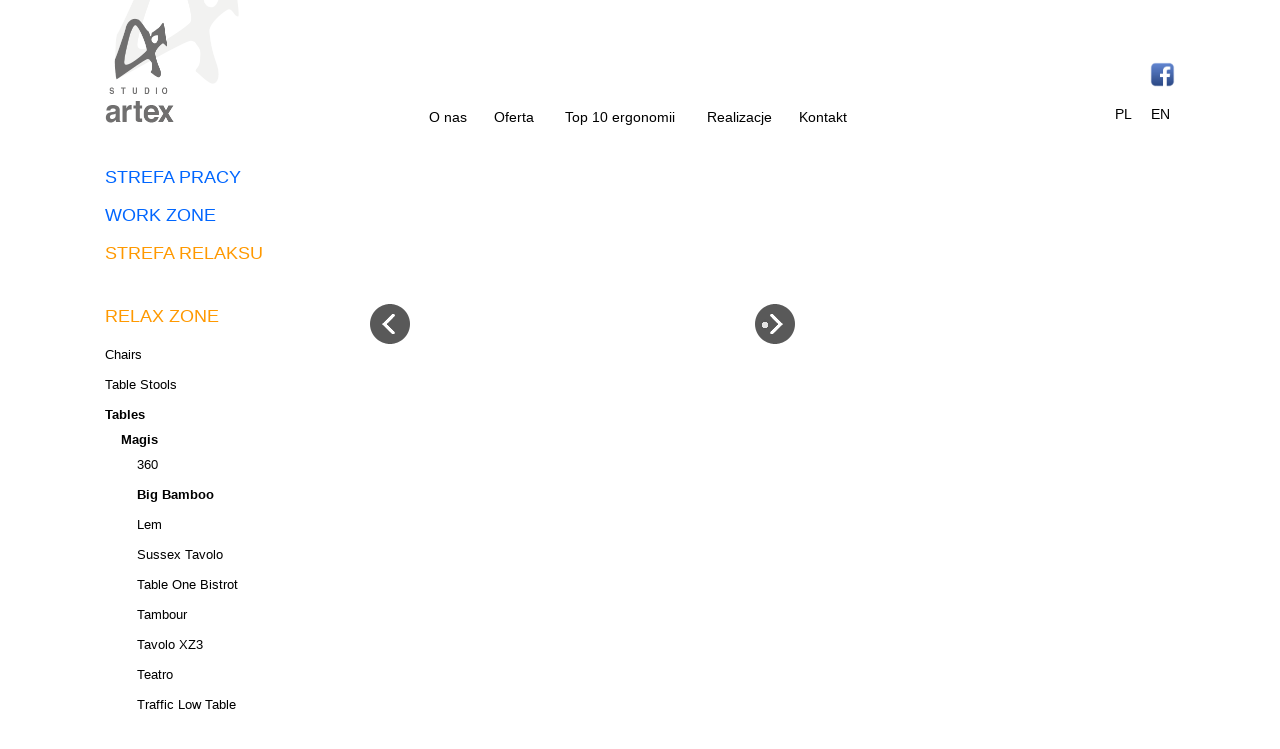

--- FILE ---
content_type: text/html; charset=UTF-8
request_url: https://studioartex.pl/offer/tables/tab-magis/tab-mag-big-bamboo/
body_size: 15983
content:
<!DOCTYPE html>
<html lang="pl-PL" prefix="og: http://ogp.me/ns#">
<head>
<meta http-equiv="Content-Type" content="text/html; charset=UTF-8" />
<title>Big Bamboo &ndash; Studio Artex</title>
<meta name="viewport" content="width=device-width,initial-scale=1" />
<link rel="profile" href="http://gmpg.org/xfn/11" />
<link rel="pingback" href="https://studioartex.pl/xmlrpc.php" />
<link rel="icon" href="http://nowe.studioartex.pl/wp-content/images/favicon.ico" type="image/x-icon" />
<script src="http://ajax.googleapis.com/ajax/libs/jquery/1.7/jquery.min.js?version=1"></script>
<script async type="text/javascript" src="/wp-content/themes/plain-wp-child/js/tinynav.min.js"></script>

<meta name="generator" content="WordPress 5.0.3" />
<meta name="template" content="Plain WP 0.1.7" />

<!-- This site is optimized with the Yoast SEO plugin v9.5 - https://yoast.com/wordpress/plugins/seo/ -->
<link rel="canonical" href="https://studioartex.pl/offer/tables/tab-magis/tab-mag-big-bamboo/" />
<meta property="og:locale" content="pl_PL" />
<meta property="og:type" content="article" />
<meta property="og:title" content="Big Bamboo &ndash; Studio Artex" />
<meta property="og:url" content="https://studioartex.pl/offer/tables/tab-magis/tab-mag-big-bamboo/" />
<meta property="og:site_name" content="Studio Artex" />
<!-- / Yoast SEO plugin. -->

<link rel='dns-prefetch' href='//fonts.googleapis.com' />
<link rel='dns-prefetch' href='//s.w.org' />
<link rel="alternate" type="application/rss+xml" title="Studio Artex &raquo; Kanał z wpisami" href="https://studioartex.pl/feed/" />
<link rel="alternate" type="application/rss+xml" title="Studio Artex &raquo; Kanał z komentarzami" href="https://studioartex.pl/comments/feed/" />
		<script type="text/javascript">
			window._wpemojiSettings = {"baseUrl":"https:\/\/s.w.org\/images\/core\/emoji\/11\/72x72\/","ext":".png","svgUrl":"https:\/\/s.w.org\/images\/core\/emoji\/11\/svg\/","svgExt":".svg","source":{"concatemoji":"https:\/\/studioartex.pl\/wp-includes\/js\/wp-emoji-release.min.js?ver=5.0.3"}};
			!function(a,b,c){function d(a,b){var c=String.fromCharCode;l.clearRect(0,0,k.width,k.height),l.fillText(c.apply(this,a),0,0);var d=k.toDataURL();l.clearRect(0,0,k.width,k.height),l.fillText(c.apply(this,b),0,0);var e=k.toDataURL();return d===e}function e(a){var b;if(!l||!l.fillText)return!1;switch(l.textBaseline="top",l.font="600 32px Arial",a){case"flag":return!(b=d([55356,56826,55356,56819],[55356,56826,8203,55356,56819]))&&(b=d([55356,57332,56128,56423,56128,56418,56128,56421,56128,56430,56128,56423,56128,56447],[55356,57332,8203,56128,56423,8203,56128,56418,8203,56128,56421,8203,56128,56430,8203,56128,56423,8203,56128,56447]),!b);case"emoji":return b=d([55358,56760,9792,65039],[55358,56760,8203,9792,65039]),!b}return!1}function f(a){var c=b.createElement("script");c.src=a,c.defer=c.type="text/javascript",b.getElementsByTagName("head")[0].appendChild(c)}var g,h,i,j,k=b.createElement("canvas"),l=k.getContext&&k.getContext("2d");for(j=Array("flag","emoji"),c.supports={everything:!0,everythingExceptFlag:!0},i=0;i<j.length;i++)c.supports[j[i]]=e(j[i]),c.supports.everything=c.supports.everything&&c.supports[j[i]],"flag"!==j[i]&&(c.supports.everythingExceptFlag=c.supports.everythingExceptFlag&&c.supports[j[i]]);c.supports.everythingExceptFlag=c.supports.everythingExceptFlag&&!c.supports.flag,c.DOMReady=!1,c.readyCallback=function(){c.DOMReady=!0},c.supports.everything||(h=function(){c.readyCallback()},b.addEventListener?(b.addEventListener("DOMContentLoaded",h,!1),a.addEventListener("load",h,!1)):(a.attachEvent("onload",h),b.attachEvent("onreadystatechange",function(){"complete"===b.readyState&&c.readyCallback()})),g=c.source||{},g.concatemoji?f(g.concatemoji):g.wpemoji&&g.twemoji&&(f(g.twemoji),f(g.wpemoji)))}(window,document,window._wpemojiSettings);
		</script>
		<style type="text/css">
img.wp-smiley,
img.emoji {
	display: inline !important;
	border: none !important;
	box-shadow: none !important;
	height: 1em !important;
	width: 1em !important;
	margin: 0 .07em !important;
	vertical-align: -0.1em !important;
	background: none !important;
	padding: 0 !important;
}
</style>
<link rel='stylesheet' id='parent-css'  href='https://studioartex.pl/wp-content/themes/plain-wp/style.min.css?ver=0.1.7' type='text/css' media='all' />
<link rel='stylesheet' id='style-css'  href='https://studioartex.pl/wp-content/themes/plain-wp-child/style.min.css?ver=1.0.0' type='text/css' media='all' />
<link rel='stylesheet' id='wp-block-library-css'  href='https://studioartex.pl/wp-includes/css/dist/block-library/style.min.css?ver=5.0.3' type='text/css' media='all' />
<link rel='stylesheet' id='rs-plugin-settings-css'  href='https://studioartex.pl/wp-content/plugins/revslider/rs-plugin/css/settings.css?ver=4.6.5' type='text/css' media='all' />
<style id='rs-plugin-settings-inline-css' type='text/css'>
.tp-caption a{color:#000000}
</style>
<link rel='stylesheet' id='montserrat-css'  href='http://fonts.googleapis.com/css?family=Montserrat%3A400%2C700&#038;ver=5.0.3' type='text/css' media='all' />
<link rel='stylesheet' id='lightboxStyle-css'  href='https://studioartex.pl/wp-content/plugins/lightbox-plus/css/fancypants/colorbox.css?ver=2.7' type='text/css' media='screen' />
<script type='text/javascript' src='https://studioartex.pl/wp-includes/js/jquery/jquery.js?ver=1.12.4'></script>
<script type='text/javascript' src='https://studioartex.pl/wp-includes/js/jquery/jquery-migrate.min.js?ver=1.4.1'></script>
<script type='text/javascript' src='https://studioartex.pl/wp-content/plugins/revslider/rs-plugin/js/jquery.themepunch.tools.min.js?ver=4.6.5'></script>
<script type='text/javascript' src='https://studioartex.pl/wp-content/plugins/revslider/rs-plugin/js/jquery.themepunch.revolution.min.js?ver=4.6.5'></script>
<script type='text/javascript' src='https://studioartex.pl/wp-content/themes/plain-wp/js/navigation.js?ver=5.0.3'></script>
<link rel='https://api.w.org/' href='https://studioartex.pl/wp-json/' />
<link rel="EditURI" type="application/rsd+xml" title="RSD" href="https://studioartex.pl/xmlrpc.php?rsd" />
<link rel="wlwmanifest" type="application/wlwmanifest+xml" href="https://studioartex.pl/wp-includes/wlwmanifest.xml" /> 
<link rel='shortlink' href='https://studioartex.pl/?p=3610' />
<link rel="alternate" type="application/json+oembed" href="https://studioartex.pl/wp-json/oembed/1.0/embed?url=https%3A%2F%2Fstudioartex.pl%2Foffer%2Ftables%2Ftab-magis%2Ftab-mag-big-bamboo%2F" />
<link rel="alternate" type="text/xml+oembed" href="https://studioartex.pl/wp-json/oembed/1.0/embed?url=https%3A%2F%2Fstudioartex.pl%2Foffer%2Ftables%2Ftab-magis%2Ftab-mag-big-bamboo%2F&#038;format=xml" />

		<script type="text/javascript">
			jQuery(document).ready(function() {
				// CUSTOM AJAX CONTENT LOADING FUNCTION
				var ajaxRevslider = function(obj) {
				
					// obj.type : Post Type
					// obj.id : ID of Content to Load
					// obj.aspectratio : The Aspect Ratio of the Container / Media
					// obj.selector : The Container Selector where the Content of Ajax will be injected. It is done via the Essential Grid on Return of Content
					
					var content = "";

					data = {};
					
					data.action = 'revslider_ajax_call_front';
					data.client_action = 'get_slider_html';
					data.token = 'af2b3a0c5a';
					data.type = obj.type;
					data.id = obj.id;
					data.aspectratio = obj.aspectratio;
					
					// SYNC AJAX REQUEST
					jQuery.ajax({
						type:"post",
						url:"https://studioartex.pl/wp-admin/admin-ajax.php",
						dataType: 'json',
						data:data,
						async:false,
						success: function(ret, textStatus, XMLHttpRequest) {
							if(ret.success == true)
								content = ret.data;								
						},
						error: function(e) {
							console.log(e);
						}
					});
					
					 // FIRST RETURN THE CONTENT WHEN IT IS LOADED !!
					 return content;						 
				};
				
				// CUSTOM AJAX FUNCTION TO REMOVE THE SLIDER
				var ajaxRemoveRevslider = function(obj) {
					return jQuery(obj.selector+" .rev_slider").revkill();
				};

				// EXTEND THE AJAX CONTENT LOADING TYPES WITH TYPE AND FUNCTION
				var extendessential = setInterval(function() {
					if (jQuery.fn.tpessential != undefined) {
						clearInterval(extendessential);
						if(typeof(jQuery.fn.tpessential.defaults) !== 'undefined') {
							jQuery.fn.tpessential.defaults.ajaxTypes.push({type:"revslider",func:ajaxRevslider,killfunc:ajaxRemoveRevslider,openAnimationSpeed:0.3});   
							// type:  Name of the Post to load via Ajax into the Essential Grid Ajax Container
							// func: the Function Name which is Called once the Item with the Post Type has been clicked
							// killfunc: function to kill in case the Ajax Window going to be removed (before Remove function !
							// openAnimationSpeed: how quick the Ajax Content window should be animated (default is 0.3)
						}
					}
				},30);
			});
		</script>
		
<!--[if lt IE 9]>
<script src="https://studioartex.pl/wp-content/themes/plain-wp/js/html5.js" type="text/javascript"></script>
<link rel='stylesheet' href='https://studioartex.pl/wp-content/themes/plain-wp/desktop.css' type='text/css' media='all' />
<![endif]-->
<meta name="generator" content="Powered by WPBakery Page Builder - drag and drop page builder for WordPress."/>
<!--[if lte IE 9]><link rel="stylesheet" type="text/css" href="https://studioartex.pl/wp-content/plugins/js_composer/assets/css/vc_lte_ie9.min.css" media="screen"><![endif]--><noscript><style type="text/css"> .wpb_animate_when_almost_visible { opacity: 1; }</style></noscript></head>

<body class="wordpress ltr pl_PL child-theme y2026 m02 d03 h11 tuesday logged-out custom-background singular singular-page singular-page-3610 layout-2c-r wpb-js-composer js-comp-ver-5.6 vc_responsive">
	<div id="container">		
        <header id="header">
            <div class="wrap">
            	<div id="site-logo"><a href="https://studioartex.pl/" title="Studio Artex"><img src="/wp-content/uploads/2014/09/logocienszary.png" /></a></div>
                <h1 id="site-title"><a href="https://studioartex.pl/" title="Studio Artex">Studio Artex</a></h1>					
                
                <nav id="menu-primary" class="menu"><h3 class="menu-toggle" title="Navigation"><span></span></h3><div class="wrap"><ul id="menu-primary-items" class="menu-items"><li id="menu-item-43" class="menu-item menu-item-type-post_type menu-item-object-page menu-item-home menu-item-43"><a href="https://studioartex.pl/">O nas</a></li>
<li id="menu-item-46" class="menu-item menu-item-type-post_type menu-item-object-page menu-item-46"><a href="https://studioartex.pl/oferta/">Oferta</a></li>
<li id="menu-item-56" class="menu-item menu-item-type-post_type menu-item-object-page menu-item-56"><a href="https://studioartex.pl/top-10-ergonomii/">Top 10 ergonomii</a></li>
<li id="menu-item-55" class="menu-item menu-item-type-post_type menu-item-object-page menu-item-55"><a href="https://studioartex.pl/realizacje/">Realizacje</a></li>
<li id="menu-item-54" class="menu-item menu-item-type-post_type menu-item-object-page menu-item-54"><a href="https://studioartex.pl/kontakt/">Kontakt</a></li>
</ul></div></nav>
                	            <div id="social-nav">
	            	<div id="facebook">
	            		<a href="http://www.facebook.com/pages/Studio-Artex/171584936287121?sk=timeline" title="Studio Artex – Facebook"><img src="/wp-content/uploads/2014/11/FB.png" /></a>
	            	<!--<a href="https://plus.google.com/115730602402778642621" title="Studio Artex – Facebook"><img src="/wp-content/uploads/2014/11/G.jpg" /></a>-->
	            	</div>
	                <div id="lang">
	                	<ul>
	                		<li class="pl"><a href="https://studioartex.pl/pl/" title="Polska wersja">PL</a></li>
	                		<li class="en"><a href="https://studioartex.pl/en/" title="English version">EN</a></li>
	                	</ul>
	                </div>
	           </div>
            </div>
        </header><!-- #header -->
        
        <div id="main">
			<div class="wrap">
            	<nav class="breadcrumb-trail breadcrumbs" itemprop="breadcrumb"><span class="trail-begin"><a href="https://studioartex.pl" title="Studio Artex" rel="home" class="trail-begin">Home</a></span> <span class="sep">/</span> <a href="https://studioartex.pl/offer/" title="Offer">Offer</a> <span class="sep">/</span> <a href="https://studioartex.pl/offer/tables/" title="Tables">Tables</a> <span class="sep">/</span> <a href="https://studioartex.pl/offer/tables/tab-magis/" title="Magis">Magis</a> <span class="sep">/</span> <span class="trail-end">Big Bamboo</span></nav>
	<div id="content" class="hfeed">

		
		
	
		
		<article id="post-3610" class="hentry page publish post-1 odd author-justynamichallek">

	

		<header class="entry-header">
			<h1 class="entry-title">Big Bamboo</h1>
		</header><!-- .entry-header -->

		<div class="entry-content">
			<script type='text/javascript' src='https://studioartex.pl/wp-content/plugins/revslider/rs-plugin/js/jquery.themepunch.tools.min.js?rev=4.6.5'></script><script type='text/javascript' src='https://studioartex.pl/wp-content/plugins/revslider/rs-plugin/js/jquery.themepunch.revolution.min.js?rev=4.6.5'></script>
<div id="rev_slider_166_1_wrapper" class="rev_slider_wrapper fullwidthbanner-container" style="margin:0px auto;background-color:#E9E9E9;padding:0px;margin-top:0px;margin-bottom:0px;max-height:323px;">
<!-- START REVOLUTION SLIDER 4.6.5 fullwidth mode -->
	<div id="rev_slider_166_1" class="rev_slider fullwidthabanner" style="display:none;max-height:323px;height:323px;">
<ul>	<!-- SLIDE  -->
	<li data-transition="random" data-slotamount="7" data-masterspeed="300" data-thumb="http://nowe.studioartex.pl/wp-content/uploads/2014/11/Big-Bombo-11.jpg"  data-saveperformance="off"  data-title="Big Bamboo 01">
		<!-- MAIN IMAGE -->
		<img src="https://studioartex.pl/wp-content/plugins/revslider/images/transparent.png"  alt="binar-plyta-0"  data-bgposition="left top" data-bgfit="cover" data-bgrepeat="no-repeat">
		<!-- LAYERS -->

		<!-- LAYER NR. 1 -->
		<div class="tp-caption tp-fade" 
			 data-x="12" 
			 data-y="0"  
			data-speed="300" 
			data-start="500" 
			data-easing="Power3.easeInOut" 
			data-elementdelay="0.1" 
			data-endelementdelay="0.1" 
			 data-endspeed="300" 

			style="z-index: 5;"><a href="/wp-content/uploads/2014/11/Big-Bombo-1.jpg" rel="lightbox[3610]" title="Big Bamboo"><img src="https://nowe.studioartex.pl/wp-content/uploads/2014/11/Big-Bombo-1.jpg" alt="" data-ww="431" data-hh="323"></a> 
		</div>
	</li>
	<!-- SLIDE  -->
	<li data-transition="random" data-slotamount="7" data-masterspeed="300" data-thumb="http://nowe.studioartex.pl/wp-content/uploads/2014/11/Big-Bombo-21.jpg"  data-saveperformance="off"  data-title="Big Bombo 02">
		<!-- MAIN IMAGE -->
		<img src="https://studioartex.pl/wp-content/plugins/revslider/images/transparent.png"  alt="binar-plyta-0"  data-bgposition="left top" data-bgfit="cover" data-bgrepeat="no-repeat">
		<!-- LAYERS -->

		<!-- LAYER NR. 1 -->
		<div class="tp-caption tp-fade" 
			 data-x="0" 
			 data-y="center" data-voffset="0" 
			data-speed="300" 
			data-start="500" 
			data-easing="Power3.easeInOut" 
			data-elementdelay="0.1" 
			data-endelementdelay="0.1" 
			 data-endspeed="300" 

			style="z-index: 5;"><a href="/wp-content/uploads/2014/11/Big-Bombo-2.jpg" rel="lightbox[3610]" title="Big Bamboo"><img src="https://nowe.studioartex.pl/wp-content/uploads/2014/11/Big-Bombo-2.jpg" alt="" data-ww="455" data-hh="285"></a> 
		</div>
	</li>
</ul>
<div class="tp-static-layers">

		<!-- LAYER NR. 1 -->
		<div class="tp-caption artexTitle tp-fade tp-resizeme tp-static-layer" 
			 data-x="471" 
			 data-y="80"  
			data-speed="300" 
			data-start="500" 
			data-easing="Power3.easeInOut" 
			data-splitin="none" 
			data-splitout="none" 
			data-startslide="0" 
			data-endslide="1" 
			data-elementdelay="0.1" 
			data-endelementdelay="0.1" 
			 data-endspeed="300" 

			style="z-index: 5; max-width: auto; max-height: auto; white-space: nowrap;">BIG BAMBOO 
		</div>

		<!-- LAYER NR. 2 -->
		<div class="tp-caption artexFile tp-fade tp-resizeme tp-static-layer" 
			 data-x="472" 
			 data-y="140"  
			data-speed="300" 
			data-start="500" 
			data-easing="Power3.easeInOut" 
			data-splitin="none" 
			data-splitout="none" 
			data-startslide="0" 
			data-endslide="4" 
			data-elementdelay="0.1" 
			data-endelementdelay="0.1" 
			 data-endspeed="300" 

			style="z-index: 6; max-width: auto; max-height: auto; white-space: nowrap;"> 
		</div>

		<!-- LAYER NR. 3 -->
		<div class="tp-caption artexFile tp-fade tp-resizeme tp-static-layer" 
			 data-x="560" 
			 data-y="bottom" data-voffset="0" 
			data-speed="300" 
			data-start="500" 
			data-easing="Power3.easeInOut" 
			data-splitin="none" 
			data-splitout="none" 
			data-startslide="0" 
			data-endslide="1" 
			data-elementdelay="0.1" 
			data-endelementdelay="0.1" 
			 data-endspeed="300" 

			style="z-index: 7; max-width: auto; max-height: auto; white-space: nowrap;"><a href="/wp-content/files/str/BigBamboo.pdf" target="_blank" title="Big Bamboo.pdf">Big Bamboo.pdf</a> 
		</div>

		<!-- LAYER NR. 4 -->
		<div class="tp-caption tp-fade tp-static-layer" 
			 data-x="453" 
			 data-y="bottom" data-voffset="0" 
			data-speed="300" 
			data-start="500" 
			data-easing="Power3.easeInOut" 
			data-startslide="0" 
			data-endslide="1" 
			data-elementdelay="0.1" 
			data-endelementdelay="0.1" 
			 data-endspeed="300" 

			style="z-index: 8;"><img src="https://nowe.studioartex.pl/wp-content/uploads/2014/09/2.04-Stoliki.png" alt="" data-ww="100" data-hh="66"> 
		</div>
</div>
<div class="tp-bannertimer tp-bottom" style="visibility: hidden !important;"></div>	</div>
			

			<style scoped>.tp-caption.artexTitle,.artexTitle{font-size:24px;line-height:35px;font-weight:100;font-family:Helvetica,Arial,sans-serif;color:rgb(0,0,0);text-decoration:none;text-shadow:none;background-color:transparent;border-width:0px;border-color:rgb(0,0,0);border-style:none}.tp-caption.artexFile,.artexFile{font-size:13px;font-weight:100;font-family:Helvetica,Arial,sans-serif;color:rgb(0,0,0);text-decoration:none;text-shadow:none;background-color:transparent;border-width:0px;border-color:rgb(0,0,0);border-style:none}</style>

			<script type="text/javascript">

				/******************************************
					-	PREPARE PLACEHOLDER FOR SLIDER	-
				******************************************/
				

				var setREVStartSize = function() {
					var	tpopt = new Object();
						tpopt.startwidth = 820;
						tpopt.startheight = 323;
						tpopt.container = jQuery('#rev_slider_166_1');
						tpopt.fullScreen = "off";
						tpopt.forceFullWidth="off";

					tpopt.container.closest(".rev_slider_wrapper").css({height:tpopt.container.height()});tpopt.width=parseInt(tpopt.container.width(),0);tpopt.height=parseInt(tpopt.container.height(),0);tpopt.bw=tpopt.width/tpopt.startwidth;tpopt.bh=tpopt.height/tpopt.startheight;if(tpopt.bh>tpopt.bw)tpopt.bh=tpopt.bw;if(tpopt.bh<tpopt.bw)tpopt.bw=tpopt.bh;if(tpopt.bw<tpopt.bh)tpopt.bh=tpopt.bw;if(tpopt.bh>1){tpopt.bw=1;tpopt.bh=1}if(tpopt.bw>1){tpopt.bw=1;tpopt.bh=1}tpopt.height=Math.round(tpopt.startheight*(tpopt.width/tpopt.startwidth));if(tpopt.height>tpopt.startheight&&tpopt.autoHeight!="on")tpopt.height=tpopt.startheight;if(tpopt.fullScreen=="on"){tpopt.height=tpopt.bw*tpopt.startheight;var cow=tpopt.container.parent().width();var coh=jQuery(window).height();if(tpopt.fullScreenOffsetContainer!=undefined){try{var offcontainers=tpopt.fullScreenOffsetContainer.split(",");jQuery.each(offcontainers,function(e,t){coh=coh-jQuery(t).outerHeight(true);if(coh<tpopt.minFullScreenHeight)coh=tpopt.minFullScreenHeight})}catch(e){}}tpopt.container.parent().height(coh);tpopt.container.height(coh);tpopt.container.closest(".rev_slider_wrapper").height(coh);tpopt.container.closest(".forcefullwidth_wrapper_tp_banner").find(".tp-fullwidth-forcer").height(coh);tpopt.container.css({height:"100%"});tpopt.height=coh;}else{tpopt.container.height(tpopt.height);tpopt.container.closest(".rev_slider_wrapper").height(tpopt.height);tpopt.container.closest(".forcefullwidth_wrapper_tp_banner").find(".tp-fullwidth-forcer").height(tpopt.height);}
				};

				/* CALL PLACEHOLDER */
				setREVStartSize();


				var tpj=jQuery;
				tpj.noConflict();
				var revapi166;

				tpj(document).ready(function() {

				if(tpj('#rev_slider_166_1').revolution == undefined){
					revslider_showDoubleJqueryError('#rev_slider_166_1');
				}else{
				   revapi166 = tpj('#rev_slider_166_1').show().revolution(
					{	
												dottedOverlay:"none",
						delay:9000,
						startwidth:820,
						startheight:323,
						hideThumbs:0,

						thumbWidth:100,
						thumbHeight:100,
						thumbAmount:2,
						
												
						simplifyAll:"on",

						navigationType:"thumb",
						navigationArrows:"solo",
						navigationStyle:"custom",

						touchenabled:"on",
						onHoverStop:"on",
						nextSlideOnWindowFocus:"off",

						swipe_threshold: 75,
						swipe_min_touches: 1,
						drag_block_vertical: false,
						
												
												
						keyboardNavigation:"off",

						navigationHAlign:"left",
						navigationVAlign:"bottom",
						navigationHOffset:-3,
						navigationVOffset:-130,

						soloArrowLeftHalign:"left",
						soloArrowLeftValign:"center",
						soloArrowLeftHOffset:15,
						soloArrowLeftVOffset:0,

						soloArrowRightHalign:"right",
						soloArrowRightValign:"center",
						soloArrowRightHOffset:380,
						soloArrowRightVOffset:0,

						shadow:0,
						fullWidth:"on",
						fullScreen:"off",

												spinner:"spinner2",
												
						stopLoop:"on",
						stopAfterLoops:0,
						stopAtSlide:0,

						shuffle:"off",

						autoHeight:"off",
						forceFullWidth:"off",
						
						
						hideTimerBar:"on",
						hideThumbsOnMobile:"off",
						hideNavDelayOnMobile:1500,
						hideBulletsOnMobile:"off",
						hideArrowsOnMobile:"off",
						hideThumbsUnderResolution:0,

												hideSliderAtLimit:0,
						hideCaptionAtLimit:0,
						hideAllCaptionAtLilmit:0,
						startWithSlide:0					});



									}
				});	/*ready*/

			</script>


			<style type="text/css">
	#rev_slider_166_1_wrapper .tp-loader.spinner2{ background-color: #FFFFFF !important; }
</style>
</div><!-- END REVOLUTION SLIDER -->

			
		</div><!-- .entry-content -->

		<footer class="entry-footer">
			<div class="entry-meta"></div>
		</footer><!-- .entry-footer -->

	

</article><!-- .hentry -->
		
			
		
	

			
	</div><!-- #content -->

				
	<aside id="sidebar-primary" class="sidebar">

		<section id="nav_menu-2" class="widget widget_nav_menu widget-widget_nav_menu"><h3 class="widget-title">STREFA PRACY</h3><div class="menu-side-work-pl-container"><ul id="menu-side-work-pl" class="menu"><li id="menu-item-280" class="selected menu-item menu-item-type-post_type menu-item-object-page menu-item-has-children menu-item-280"><a href="https://studioartex.pl/oferta/meble-gabinetowe/">Meble gabinetowe</a>
<ul class="sub-menu">
	<li id="menu-item-4917" class="menu-item menu-item-type-post_type menu-item-object-page menu-item-4917"><a href="https://studioartex.pl/oferta/meble-gabinetowe/move/">Move</a></li>
	<li id="menu-item-4702" class="menu-item menu-item-type-post_type menu-item-object-page menu-item-4702"><a href="https://studioartex.pl/oferta/meble-gabinetowe/avion/">Avion</a></li>
	<li id="menu-item-281" class="menu-item menu-item-type-post_type menu-item-object-page menu-item-281"><a href="https://studioartex.pl/oferta/meble-gabinetowe/gab-binar/">Binar</a></li>
	<li id="menu-item-282" class="menu-item menu-item-type-post_type menu-item-object-page menu-item-282"><a href="https://studioartex.pl/oferta/meble-gabinetowe/gab-brand/">Brand</a></li>
	<li id="menu-item-283" class="menu-item menu-item-type-post_type menu-item-object-page menu-item-283"><a href="https://studioartex.pl/oferta/meble-gabinetowe/gab-edo/">Edo</a></li>
	<li id="menu-item-284" class="menu-item menu-item-type-post_type menu-item-object-page menu-item-284"><a href="https://studioartex.pl/oferta/meble-gabinetowe/gab-linus/">Linus</a></li>
</ul>
</li>
<li id="menu-item-352" class="menu-item menu-item-type-post_type menu-item-object-page menu-item-has-children menu-item-352"><a href="https://studioartex.pl/oferta/meble-pracownicze/">Meble pracownicze</a>
<ul class="sub-menu">
	<li id="menu-item-784" class="menu-item menu-item-type-post_type menu-item-object-page menu-item-784"><a href="https://studioartex.pl/oferta/meble-pracownicze/prac-brand/">Brand</a></li>
	<li id="menu-item-287" class="menu-item menu-item-type-post_type menu-item-object-page menu-item-287"><a href="https://studioartex.pl/oferta/meble-pracownicze/prac-evo/">Evo</a></li>
	<li id="menu-item-288" class="menu-item menu-item-type-post_type menu-item-object-page menu-item-288"><a href="https://studioartex.pl/oferta/meble-pracownicze/prac-lino-bis/">Lino Bis</a></li>
	<li id="menu-item-480" class="menu-item menu-item-type-post_type menu-item-object-page menu-item-480"><a href="https://studioartex.pl/oferta/meble-pracownicze/prac-ml-50/">ML 50</a></li>
	<li id="menu-item-289" class="menu-item menu-item-type-post_type menu-item-object-page menu-item-289"><a href="https://studioartex.pl/oferta/meble-pracownicze/prac-profil/">Profil</a></li>
	<li id="menu-item-290" class="menu-item menu-item-type-post_type menu-item-object-page menu-item-290"><a href="https://studioartex.pl/oferta/meble-pracownicze/prac-pulsar/">Pulsar</a></li>
</ul>
</li>
<li id="menu-item-291" class="menu-item menu-item-type-post_type menu-item-object-page menu-item-has-children menu-item-291"><a href="https://studioartex.pl/oferta/stoly-konferencyjne/">Stoły konferencyjne</a>
<ul class="sub-menu">
	<li id="menu-item-4790" class="menu-item menu-item-type-post_type menu-item-object-page menu-item-4790"><a href="https://studioartex.pl/oferta/stoly-konferencyjne/four/">Four</a></li>
	<li id="menu-item-347" class="menu-item menu-item-type-post_type menu-item-object-page menu-item-347"><a href="https://studioartex.pl/oferta/stoly-konferencyjne/sto-binar/">Binar</a></li>
	<li id="menu-item-348" class="menu-item menu-item-type-post_type menu-item-object-page menu-item-348"><a href="https://studioartex.pl/oferta/stoly-konferencyjne/sto-brand/">Brand</a></li>
	<li id="menu-item-349" class="menu-item menu-item-type-post_type menu-item-object-page menu-item-349"><a href="https://studioartex.pl/oferta/stoly-konferencyjne/sto-evo/">Evo</a></li>
	<li id="menu-item-350" class="menu-item menu-item-type-post_type menu-item-object-page menu-item-350"><a href="https://studioartex.pl/oferta/stoly-konferencyjne/sto-profil/">Profil</a></li>
</ul>
</li>
<li id="menu-item-292" class="menu-item menu-item-type-post_type menu-item-object-page menu-item-292"><a href="https://studioartex.pl/oferta/archiwizacja/">Archiwizacja</a></li>
<li id="menu-item-293" class="menu-item menu-item-type-post_type menu-item-object-page menu-item-has-children menu-item-293"><a href="https://studioartex.pl/oferta/lady-recepcyjne/">Lady recepcyjne</a>
<ul class="sub-menu">
	<li id="menu-item-294" class="menu-item menu-item-type-post_type menu-item-object-page menu-item-294"><a href="https://studioartex.pl/oferta/lady-recepcyjne/lad-rea/">Rea</a></li>
	<li id="menu-item-295" class="menu-item menu-item-type-post_type menu-item-object-page menu-item-295"><a href="https://studioartex.pl/oferta/lady-recepcyjne/lad-sorte/">Sorte</a></li>
	<li id="menu-item-296" class="menu-item menu-item-type-post_type menu-item-object-page menu-item-296"><a href="https://studioartex.pl/oferta/lady-recepcyjne/lad-trito/">Trito</a></li>
	<li id="menu-item-889" class="menu-item menu-item-type-post_type menu-item-object-page menu-item-889"><a href="https://studioartex.pl/oferta/lady-recepcyjne/lad-victor/">Victor</a></li>
</ul>
</li>
<li id="menu-item-297" class="menu-item menu-item-type-post_type menu-item-object-page menu-item-has-children menu-item-297"><a href="https://studioartex.pl/oferta/fotele-obrotowe/">Fotele obrotowe</a>
<ul class="sub-menu">
	<li id="menu-item-1238" class="menu-item menu-item-type-custom menu-item-object-custom menu-item-has-children menu-item-1238"><a href="/oferta/fotele-obrotowe/ob-bejot/ob-bej-atria/">Bejot</a>
	<ul class="sub-menu">
		<li id="menu-item-576" class="menu-item menu-item-type-post_type menu-item-object-page menu-item-576"><a href="https://studioartex.pl/oferta/fotele-obrotowe/ob-bejot/ob-bej-atria/">Atria</a></li>
		<li id="menu-item-577" class="menu-item menu-item-type-post_type menu-item-object-page menu-item-577"><a href="https://studioartex.pl/oferta/fotele-obrotowe/ob-bejot/ob-bej-ceo/">Ceo</a></li>
		<li id="menu-item-578" class="menu-item menu-item-type-post_type menu-item-object-page menu-item-578"><a href="https://studioartex.pl/oferta/fotele-obrotowe/ob-bejot/ob-bej-corr/">Corr</a></li>
		<li id="menu-item-579" class="menu-item menu-item-type-post_type menu-item-object-page menu-item-579"><a href="https://studioartex.pl/oferta/fotele-obrotowe/ob-bejot/ob-bej-dual/">Dual</a></li>
		<li id="menu-item-580" class="menu-item menu-item-type-post_type menu-item-object-page menu-item-580"><a href="https://studioartex.pl/oferta/fotele-obrotowe/ob-bejot/ob-bej-eleven/">Eleven</a></li>
		<li id="menu-item-581" class="menu-item menu-item-type-post_type menu-item-object-page menu-item-581"><a href="https://studioartex.pl/oferta/fotele-obrotowe/ob-bejot/ob-bej-in-access/">In Access</a></li>
		<li id="menu-item-582" class="menu-item menu-item-type-post_type menu-item-object-page menu-item-582"><a href="https://studioartex.pl/oferta/fotele-obrotowe/ob-bejot/ob-bej-jott/">Jott</a></li>
		<li id="menu-item-583" class="menu-item menu-item-type-post_type menu-item-object-page menu-item-583"><a href="https://studioartex.pl/oferta/fotele-obrotowe/ob-bejot/ob-bej-partner/">Partner</a></li>
		<li id="menu-item-584" class="menu-item menu-item-type-post_type menu-item-object-page menu-item-584"><a href="https://studioartex.pl/oferta/fotele-obrotowe/ob-bejot/ob-bej-string/">String</a></li>
		<li id="menu-item-4624" class="menu-item menu-item-type-post_type menu-item-object-page menu-item-4624"><a href="https://studioartex.pl/oferta/fotele-obrotowe/ob-bejot/selo/">Selo</a></li>
		<li id="menu-item-585" class="menu-item menu-item-type-post_type menu-item-object-page menu-item-585"><a href="https://studioartex.pl/oferta/fotele-obrotowe/ob-bejot/ob-bej-vector/">Vector</a></li>
	</ul>
</li>
	<li id="menu-item-1239" class="menu-item menu-item-type-custom menu-item-object-custom menu-item-has-children menu-item-1239"><a href="/oferta/fotele-obrotowe/ob-profim/ob-pro-action/">Profim</a>
	<ul class="sub-menu">
		<li id="menu-item-647" class="menu-item menu-item-type-post_type menu-item-object-page menu-item-647"><a href="https://studioartex.pl/oferta/fotele-obrotowe/ob-profim/ob-pro-action/">Action</a></li>
		<li id="menu-item-646" class="menu-item menu-item-type-post_type menu-item-object-page menu-item-646"><a href="https://studioartex.pl/oferta/fotele-obrotowe/ob-profim/ob-pro-arca/">Arca</a></li>
		<li id="menu-item-645" class="menu-item menu-item-type-post_type menu-item-object-page menu-item-645"><a href="https://studioartex.pl/oferta/fotele-obrotowe/ob-profim/ob-pro-format/">Format</a></li>
		<li id="menu-item-644" class="menu-item menu-item-type-post_type menu-item-object-page menu-item-644"><a href="https://studioartex.pl/oferta/fotele-obrotowe/ob-profim/ob-pro-raya/">Raya</a></li>
		<li id="menu-item-643" class="menu-item menu-item-type-post_type menu-item-object-page menu-item-643"><a href="https://studioartex.pl/oferta/fotele-obrotowe/ob-profim/ob-pro-veris-net/">Veris Net</a></li>
		<li id="menu-item-642" class="menu-item menu-item-type-post_type menu-item-object-page menu-item-642"><a href="https://studioartex.pl/oferta/fotele-obrotowe/ob-profim/ob-pro-xenon-net/">Xenon Net</a></li>
	</ul>
</li>
	<li id="menu-item-1240" class="menu-item menu-item-type-custom menu-item-object-custom menu-item-has-children menu-item-1240"><a href="/oferta/fotele-obrotowe/ob-sitag/ob-sit-deluxe/">Sitag</a>
	<ul class="sub-menu">
		<li id="menu-item-696" class="menu-item menu-item-type-post_type menu-item-object-page menu-item-696"><a href="https://studioartex.pl/oferta/fotele-obrotowe/ob-sitag/ob-sit-deluxe/">Deluxe</a></li>
		<li id="menu-item-695" class="menu-item menu-item-type-post_type menu-item-object-page menu-item-695"><a href="https://studioartex.pl/oferta/fotele-obrotowe/ob-sitag/ob-sit-ego/">Ego</a></li>
		<li id="menu-item-693" class="menu-item menu-item-type-post_type menu-item-object-page menu-item-693"><a href="https://studioartex.pl/oferta/fotele-obrotowe/ob-sitag/ob-sit-reality/">Reality</a></li>
		<li id="menu-item-4632" class="menu-item menu-item-type-post_type menu-item-object-page menu-item-4632"><a href="https://studioartex.pl/oferta/fotele-obrotowe/ob-sitag/fil/">Fil</a></li>
		<li id="menu-item-692" class="menu-item menu-item-type-post_type menu-item-object-page menu-item-692"><a href="https://studioartex.pl/oferta/fotele-obrotowe/ob-sitag/ob-sit-wave/">Wave</a></li>
	</ul>
</li>
</ul>
</li>
<li id="menu-item-301" class="menu-item menu-item-type-post_type menu-item-object-page menu-item-has-children menu-item-301"><a href="https://studioartex.pl/oferta/fotele-herman-miller/">Fotele Herman Miller</a>
<ul class="sub-menu">
	<li id="menu-item-737" class="menu-item menu-item-type-post_type menu-item-object-page menu-item-737"><a href="https://studioartex.pl/oferta/fotele-herman-miller/hm-aeron/">Aeron</a></li>
	<li id="menu-item-736" class="menu-item menu-item-type-post_type menu-item-object-page menu-item-736"><a href="https://studioartex.pl/oferta/fotele-herman-miller/hm-celle/">Celle</a></li>
	<li id="menu-item-735" class="menu-item menu-item-type-post_type menu-item-object-page menu-item-735"><a href="https://studioartex.pl/oferta/fotele-herman-miller/hm-embody/">Embody</a></li>
	<li id="menu-item-734" class="menu-item menu-item-type-post_type menu-item-object-page menu-item-734"><a href="https://studioartex.pl/oferta/fotele-herman-miller/hm-mirra/">Mirra</a></li>
	<li id="menu-item-733" class="menu-item menu-item-type-post_type menu-item-object-page menu-item-733"><a href="https://studioartex.pl/oferta/fotele-herman-miller/hm-sayl/">Sayl</a></li>
	<li id="menu-item-732" class="menu-item menu-item-type-post_type menu-item-object-page menu-item-732"><a href="https://studioartex.pl/oferta/fotele-herman-miller/hm-setu/">Setu</a></li>
</ul>
</li>
<li id="menu-item-302" class="menu-item menu-item-type-post_type menu-item-object-page menu-item-has-children menu-item-302"><a href="https://studioartex.pl/oferta/krzesla-konferencyjne/">Krzesła konferencyjne</a>
<ul class="sub-menu">
	<li id="menu-item-1359" class="menu-item menu-item-type-custom menu-item-object-custom menu-item-has-children menu-item-1359"><a href="/oferta/krzesla-konferencyjne/konf-bejot/konf-bej-in-access/">Bejot</a>
	<ul class="sub-menu">
		<li id="menu-item-4594" class="menu-item menu-item-type-post_type menu-item-object-page menu-item-4594"><a href="https://studioartex.pl/oferta/krzesla-konferencyjne/konf-bejot/skyline/">SkyLine</a></li>
		<li id="menu-item-1366" class="menu-item menu-item-type-post_type menu-item-object-page menu-item-1366"><a href="https://studioartex.pl/oferta/krzesla-konferencyjne/konf-bejot/konf-bej-in-access/">In Access</a></li>
		<li id="menu-item-1365" class="menu-item menu-item-type-post_type menu-item-object-page menu-item-1365"><a href="https://studioartex.pl/oferta/krzesla-konferencyjne/konf-bejot/konf-bej-kyos/">Kyos</a></li>
		<li id="menu-item-1364" class="menu-item menu-item-type-post_type menu-item-object-page menu-item-1364"><a href="https://studioartex.pl/oferta/krzesla-konferencyjne/konf-bejot/konf-bej-mate/">Mate</a></li>
		<li id="menu-item-1363" class="menu-item menu-item-type-post_type menu-item-object-page menu-item-1363"><a href="https://studioartex.pl/oferta/krzesla-konferencyjne/konf-bejot/konf-bej-orte-3d/">Orte 3D</a></li>
		<li id="menu-item-1362" class="menu-item menu-item-type-post_type menu-item-object-page menu-item-1362"><a href="https://studioartex.pl/oferta/krzesla-konferencyjne/konf-bejot/konf-bej-shell/">Shell</a></li>
		<li id="menu-item-1361" class="menu-item menu-item-type-post_type menu-item-object-page menu-item-1361"><a href="https://studioartex.pl/oferta/krzesla-konferencyjne/konf-bejot/konf-bej-vector/">Vector</a></li>
		<li id="menu-item-1360" class="menu-item menu-item-type-post_type menu-item-object-page menu-item-1360"><a href="https://studioartex.pl/oferta/krzesla-konferencyjne/konf-bejot/konf-bej-zip/">Zip</a></li>
	</ul>
</li>
	<li id="menu-item-3963" class="menu-item menu-item-type-custom menu-item-object-custom menu-item-has-children menu-item-3963"><a href="/oferta/krzesla-konferencyjne/konf-kleiber/konf-kle-time/">Kleiber</a>
	<ul class="sub-menu">
		<li id="menu-item-3962" class="menu-item menu-item-type-post_type menu-item-object-page menu-item-3962"><a href="https://studioartex.pl/oferta/krzesla-konferencyjne/konf-kleiber/konf-kle-time/">Time</a></li>
	</ul>
</li>
	<li id="menu-item-1379" class="menu-item menu-item-type-custom menu-item-object-custom menu-item-has-children menu-item-1379"><a href="/oferta/krzesla-konferencyjne/konf-profim/konf-pro-arca/">Profim</a>
	<ul class="sub-menu">
		<li id="menu-item-1384" class="menu-item menu-item-type-post_type menu-item-object-page menu-item-1384"><a href="https://studioartex.pl/oferta/krzesla-konferencyjne/konf-profim/konf-pro-arca/">Arca</a></li>
		<li id="menu-item-1385" class="menu-item menu-item-type-post_type menu-item-object-page menu-item-1385"><a href="https://studioartex.pl/oferta/krzesla-konferencyjne/konf-profim/konf-pro-arcos/">Acos</a></li>
		<li id="menu-item-1383" class="menu-item menu-item-type-post_type menu-item-object-page menu-item-1383"><a href="https://studioartex.pl/oferta/krzesla-konferencyjne/konf-profim/konf-pro-ariz/">Ariz</a></li>
		<li id="menu-item-1382" class="menu-item menu-item-type-post_type menu-item-object-page menu-item-1382"><a href="https://studioartex.pl/oferta/krzesla-konferencyjne/konf-profim/konf-pro-fan/">Fan</a></li>
		<li id="menu-item-1381" class="menu-item menu-item-type-post_type menu-item-object-page menu-item-1381"><a href="https://studioartex.pl/oferta/krzesla-konferencyjne/konf-profim/konf-pro-turn/">My Turn</a></li>
		<li id="menu-item-1380" class="menu-item menu-item-type-post_type menu-item-object-page menu-item-1380"><a href="https://studioartex.pl/oferta/krzesla-konferencyjne/konf-profim/konf-pro-sensi/">Sensi</a></li>
	</ul>
</li>
	<li id="menu-item-1394" class="menu-item menu-item-type-custom menu-item-object-custom menu-item-has-children menu-item-1394"><a href="/oferta/krzesla-konferencyjne/konf-sitag/konf-sit-go2/">Sitag</a>
	<ul class="sub-menu">
		<li id="menu-item-1398" class="menu-item menu-item-type-post_type menu-item-object-page menu-item-1398"><a href="https://studioartex.pl/oferta/krzesla-konferencyjne/konf-sitag/konf-sit-go2/">G02</a></li>
		<li id="menu-item-1397" class="menu-item menu-item-type-post_type menu-item-object-page menu-item-1397"><a href="https://studioartex.pl/oferta/krzesla-konferencyjne/konf-sitag/konf-sit-loit/">Loit</a></li>
		<li id="menu-item-1396" class="menu-item menu-item-type-post_type menu-item-object-page menu-item-1396"><a href="https://studioartex.pl/oferta/krzesla-konferencyjne/konf-sitag/konf-sit-plio/">Plio</a></li>
		<li id="menu-item-4637" class="menu-item menu-item-type-post_type menu-item-object-page menu-item-4637"><a href="https://studioartex.pl/oferta/krzesla-konferencyjne/konf-sitag/ranz/">Ranz</a></li>
		<li id="menu-item-4643" class="menu-item menu-item-type-post_type menu-item-object-page menu-item-4643"><a href="https://studioartex.pl/oferta/krzesla-konferencyjne/konf-sitag/krak/">Krak</a></li>
		<li id="menu-item-1395" class="menu-item menu-item-type-post_type menu-item-object-page menu-item-1395"><a href="https://studioartex.pl/oferta/krzesla-konferencyjne/konf-sitag/konf-sit-woodi/">Woodi</a></li>
	</ul>
</li>
</ul>
</li>
<li id="menu-item-307" class="menu-item menu-item-type-post_type menu-item-object-page menu-item-has-children menu-item-307"><a href="https://studioartex.pl/oferta/hall-recepcja-fotele-stoliki/">Hall recepcja fotele stoliki</a>
<ul class="sub-menu">
	<li id="menu-item-1549" class="menu-item menu-item-type-custom menu-item-object-custom menu-item-has-children menu-item-1549"><a href="/oferta/hall-recepcja-fotele-stoliki/hol-bejot/hol-bej-clubin/">Bejot</a>
	<ul class="sub-menu">
		<li id="menu-item-4831" class="menu-item menu-item-type-post_type menu-item-object-page menu-item-4831"><a href="https://studioartex.pl/oferta/hall-recepcja-fotele-stoliki/hol-bejot/quadra-phonebox/">Quadra Phonebox</a></li>
		<li id="menu-item-4618" class="menu-item menu-item-type-post_type menu-item-object-page menu-item-4618"><a href="https://studioartex.pl/oferta/hall-recepcja-fotele-stoliki/hol-bejot/occo/">Occo</a></li>
		<li id="menu-item-4608" class="menu-item menu-item-type-post_type menu-item-object-page menu-item-4608"><a href="https://studioartex.pl/oferta/hall-recepcja-fotele-stoliki/hol-bejot/vieni/">Vieni</a></li>
		<li id="menu-item-4613" class="menu-item menu-item-type-post_type menu-item-object-page menu-item-4613"><a href="https://studioartex.pl/oferta/hall-recepcja-fotele-stoliki/hol-bejot/stolik-tb/">Stolik TB</a></li>
		<li id="menu-item-4602" class="menu-item menu-item-type-post_type menu-item-object-page menu-item-4602"><a href="https://studioartex.pl/oferta/hall-recepcja-fotele-stoliki/hol-bejot/surf/">Surf</a></li>
		<li id="menu-item-1555" class="menu-item menu-item-type-post_type menu-item-object-page menu-item-1555"><a href="https://studioartex.pl/oferta/hall-recepcja-fotele-stoliki/hol-bejot/hol-bej-clubin/">Clubin</a></li>
		<li id="menu-item-1554" class="menu-item menu-item-type-post_type menu-item-object-page menu-item-1554"><a href="https://studioartex.pl/oferta/hall-recepcja-fotele-stoliki/hol-bejot/hol-bej-legvan/">Legvan</a></li>
		<li id="menu-item-1553" class="menu-item menu-item-type-post_type menu-item-object-page menu-item-1553"><a href="https://studioartex.pl/oferta/hall-recepcja-fotele-stoliki/hol-bejot/hol-bej-penta/">Penta</a></li>
		<li id="menu-item-1552" class="menu-item menu-item-type-post_type menu-item-object-page menu-item-1552"><a href="https://studioartex.pl/oferta/hall-recepcja-fotele-stoliki/hol-bejot/hol-bej-quadra/">Quadra</a></li>
		<li id="menu-item-1551" class="menu-item menu-item-type-post_type menu-item-object-page menu-item-1551"><a href="https://studioartex.pl/oferta/hall-recepcja-fotele-stoliki/hol-bejot/hol-bej-umm/">Umm</a></li>
		<li id="menu-item-1550" class="menu-item menu-item-type-post_type menu-item-object-page menu-item-1550"><a href="https://studioartex.pl/oferta/hall-recepcja-fotele-stoliki/hol-bejot/hol-bej-voo-voo/">Voo Voo</a></li>
	</ul>
</li>
	<li id="menu-item-2125" class="menu-item menu-item-type-custom menu-item-object-custom menu-item-has-children menu-item-2125"><a href="/oferta/hall-recepcja-fotele-stoliki/hol-magis/hol-mag-folly/">Magis</a>
	<ul class="sub-menu">
		<li id="menu-item-2124" class="menu-item menu-item-type-post_type menu-item-object-page menu-item-2124"><a href="https://studioartex.pl/oferta/hall-recepcja-fotele-stoliki/hol-magis/hol-mag-folly/">Folly</a></li>
	</ul>
</li>
	<li id="menu-item-1556" class="menu-item menu-item-type-custom menu-item-object-custom menu-item-has-children menu-item-1556"><a href="/oferta/hall-recepcja-fotele-stoliki/hol-marbet/hol-mar-fin/">Marbet</a>
	<ul class="sub-menu">
		<li id="menu-item-4900" class="menu-item menu-item-type-post_type menu-item-object-page menu-item-4900"><a href="https://studioartex.pl/oferta/hall-recepcja-fotele-stoliki/hol-marbet/muno/">Muno</a></li>
		<li id="menu-item-1559" class="menu-item menu-item-type-post_type menu-item-object-page menu-item-1559"><a href="https://studioartex.pl/oferta/hall-recepcja-fotele-stoliki/hol-marbet/hol-mar-fin/">Fin</a></li>
		<li id="menu-item-1640" class="menu-item menu-item-type-post_type menu-item-object-page menu-item-1640"><a href="https://studioartex.pl/oferta/hall-recepcja-fotele-stoliki/hol-marbet/hol-mar-fin-stoliki/">Fin stoliki</a></li>
		<li id="menu-item-1557" class="menu-item menu-item-type-post_type menu-item-object-page menu-item-1557"><a href="https://studioartex.pl/oferta/hall-recepcja-fotele-stoliki/hol-marbet/hol-mar-neon/">Neon</a></li>
		<li id="menu-item-4181" class="menu-item menu-item-type-post_type menu-item-object-page menu-item-4181"><a href="https://studioartex.pl/oferta/hall-recepcja-fotele-stoliki/hol-marbet/kanu/">Kanu</a></li>
		<li id="menu-item-4999" class="menu-item menu-item-type-post_type menu-item-object-page menu-item-4999"><a href="https://studioartex.pl/oferta/hall-recepcja-fotele-stoliki/hol-marbet/olin/">Olin</a></li>
	</ul>
</li>
	<li id="menu-item-1560" class="menu-item menu-item-type-custom menu-item-object-custom menu-item-has-children menu-item-1560"><a href="/oferta/hall-recepcja-fotele-stoliki/hol-pedrali/hol-ped-zippo/">Pedrali</a>
	<ul class="sub-menu">
		<li id="menu-item-1561" class="menu-item menu-item-type-post_type menu-item-object-page menu-item-1561"><a href="https://studioartex.pl/oferta/hall-recepcja-fotele-stoliki/hol-pedrali/hol-ped-zippo/">Zippo</a></li>
	</ul>
</li>
	<li id="menu-item-1582" class="menu-item menu-item-type-custom menu-item-object-custom menu-item-has-children menu-item-1582"><a href="/oferta/hall-recepcja-fotele-stoliki/hol-profim/hol-pro-fan/">Profim</a>
	<ul class="sub-menu">
		<li id="menu-item-4683" class="menu-item menu-item-type-post_type menu-item-object-page menu-item-4683"><a href="https://studioartex.pl/oferta/hall-recepcja-fotele-stoliki/hol-profim/pelikan/">Pelikan</a></li>
		<li id="menu-item-4679" class="menu-item menu-item-type-post_type menu-item-object-page menu-item-4679"><a href="https://studioartex.pl/oferta/hall-recepcja-fotele-stoliki/hol-profim/wyspa/">Wyspa</a></li>
		<li id="menu-item-4675" class="menu-item menu-item-type-post_type menu-item-object-page menu-item-4675"><a href="https://studioartex.pl/oferta/hall-recepcja-fotele-stoliki/hol-profim/nu/">Nu</a></li>
		<li id="menu-item-1592" class="menu-item menu-item-type-post_type menu-item-object-page menu-item-1592"><a href="https://studioartex.pl/oferta/hall-recepcja-fotele-stoliki/hol-profim/hol-pro-fan/">Fan</a></li>
		<li id="menu-item-1591" class="menu-item menu-item-type-post_type menu-item-object-page menu-item-1591"><a href="https://studioartex.pl/oferta/hall-recepcja-fotele-stoliki/hol-profim/hol-pro-hover/">Hover</a></li>
		<li id="menu-item-1590" class="menu-item menu-item-type-post_type menu-item-object-page menu-item-1590"><a href="https://studioartex.pl/oferta/hall-recepcja-fotele-stoliki/hol-profim/hol-pro-turn/">My Turn</a></li>
		<li id="menu-item-1589" class="menu-item menu-item-type-post_type menu-item-object-page menu-item-1589"><a href="https://studioartex.pl/oferta/hall-recepcja-fotele-stoliki/hol-profim/hol-pro-october/">October</a></li>
		<li id="menu-item-1588" class="menu-item menu-item-type-post_type menu-item-object-page menu-item-1588"><a href="https://studioartex.pl/oferta/hall-recepcja-fotele-stoliki/hol-profim/hol-pro-sorriso/">Sorriso</a></li>
		<li id="menu-item-1587" class="menu-item menu-item-type-post_type menu-item-object-page menu-item-1587"><a href="https://studioartex.pl/oferta/hall-recepcja-fotele-stoliki/hol-profim/hol-pro-updown/">Updown</a></li>
		<li id="menu-item-1586" class="menu-item menu-item-type-post_type menu-item-object-page menu-item-1586"><a href="https://studioartex.pl/oferta/hall-recepcja-fotele-stoliki/hol-profim/hol-pro-vancouver-box/">Vancouver Box</a></li>
		<li id="menu-item-1585" class="menu-item menu-item-type-post_type menu-item-object-page menu-item-1585"><a href="https://studioartex.pl/oferta/hall-recepcja-fotele-stoliki/hol-profim/hol-pro-vancouver-lite/">Vancouver Lite</a></li>
		<li id="menu-item-1584" class="menu-item menu-item-type-post_type menu-item-object-page menu-item-1584"><a href="https://studioartex.pl/oferta/hall-recepcja-fotele-stoliki/hol-profim/hol-pro-vancouver-stoliki/">Vancouver stoliki</a></li>
		<li id="menu-item-1583" class="menu-item menu-item-type-post_type menu-item-object-page menu-item-1583"><a href="https://studioartex.pl/oferta/hall-recepcja-fotele-stoliki/hol-profim/hol-pro-wall-in/">Wall In</a></li>
		<li id="menu-item-4987" class="menu-item menu-item-type-post_type menu-item-object-page menu-item-4987"><a href="https://studioartex.pl/oferta/hall-recepcja-fotele-stoliki/hol-profim/softbox/">Softbox</a></li>
	</ul>
</li>
	<li id="menu-item-1608" class="menu-item menu-item-type-custom menu-item-object-custom menu-item-has-children menu-item-1608"><a href="/oferta/hall-recepcja-fotele-stoliki/hol-sitag/hol-sit-dronne/">Sitag</a>
	<ul class="sub-menu">
		<li id="menu-item-4881" class="menu-item menu-item-type-post_type menu-item-object-page menu-item-4881"><a href="https://studioartex.pl/oferta/hall-recepcja-fotele-stoliki/hol-sitag/mello/">Mello</a></li>
		<li id="menu-item-1606" class="menu-item menu-item-type-post_type menu-item-object-page menu-item-1606"><a href="https://studioartex.pl/oferta/hall-recepcja-fotele-stoliki/hol-sitag/hol-sit-dronne/">Dronn</a></li>
		<li id="menu-item-1605" class="menu-item menu-item-type-post_type menu-item-object-page menu-item-1605"><a href="https://studioartex.pl/oferta/hall-recepcja-fotele-stoliki/hol-sitag/hol-sit-mont/">Mont</a></li>
		<li id="menu-item-1604" class="menu-item menu-item-type-post_type menu-item-object-page menu-item-1604"><a href="https://studioartex.pl/oferta/hall-recepcja-fotele-stoliki/hol-sitag/hol-sit-siti/">Siti</a></li>
		<li id="menu-item-1641" class="menu-item menu-item-type-post_type menu-item-object-page menu-item-1641"><a href="https://studioartex.pl/oferta/hall-recepcja-fotele-stoliki/hol-sitag/hol-sit-siti-stolik/">Siti stolik</a></li>
		<li id="menu-item-4653" class="menu-item menu-item-type-post_type menu-item-object-page menu-item-4653"><a href="https://studioartex.pl/oferta/hall-recepcja-fotele-stoliki/hol-sitag/tri/">Tri</a></li>
		<li id="menu-item-4648" class="menu-item menu-item-type-post_type menu-item-object-page menu-item-4648"><a href="https://studioartex.pl/oferta/hall-recepcja-fotele-stoliki/hol-sitag/timanti/">Timanti</a></li>
		<li id="menu-item-1603" class="menu-item menu-item-type-post_type menu-item-object-page menu-item-1603"><a href="https://studioartex.pl/oferta/hall-recepcja-fotele-stoliki/hol-sitag/hol-sit-woodi/">Woodi</a></li>
		<li id="menu-item-4965" class="menu-item menu-item-type-post_type menu-item-object-page menu-item-4965"><a href="https://studioartex.pl/oferta/hall-recepcja-fotele-stoliki/hol-sitag/belong/">Belong</a></li>
	</ul>
</li>
</ul>
</li>
<li id="menu-item-312" class="menu-item menu-item-type-post_type menu-item-object-page menu-item-has-children menu-item-312"><a href="https://studioartex.pl/oferta/scianki-dzialowe/">Ścianki działowe</a>
<ul class="sub-menu">
	<li id="menu-item-4852" class="menu-item menu-item-type-post_type menu-item-object-page menu-item-4852"><a href="https://studioartex.pl/oferta/scianki-dzialowe/wall/">Wall</a></li>
	<li id="menu-item-4706" class="menu-item menu-item-type-post_type menu-item-object-page menu-item-4706"><a href="https://studioartex.pl/oferta/scianki-dzialowe/aqustic/">Aqustic</a></li>
	<li id="menu-item-4694" class="menu-item menu-item-type-post_type menu-item-object-page menu-item-4694"><a href="https://studioartex.pl/oferta/scianki-dzialowe/rollwall/">RollWall</a></li>
</ul>
</li>
<li id="menu-item-314" class="menu-item menu-item-type-post_type menu-item-object-page menu-item-has-children menu-item-314"><a href="https://studioartex.pl/oferta/panele-akustyczne/">Panele akustyczne</a>
<ul class="sub-menu">
	<li id="menu-item-4695" class="menu-item menu-item-type-post_type menu-item-object-page menu-item-4695"><a href="https://studioartex.pl/oferta/panele-akustyczne/selva/">Selva</a></li>
</ul>
</li>
</ul></div></section><section id="nav_menu-4" class="widget widget_nav_menu widget-widget_nav_menu"><h3 class="widget-title">WORK ZONE</h3><div class="menu-side-work-en-container"><ul id="menu-side-work-en" class="menu"><li id="menu-item-2767" class="menu-item menu-item-type-post_type menu-item-object-page menu-item-has-children menu-item-2767"><a href="https://studioartex.pl/offer/cabinet-furniture/">Cabinet Furniture</a>
<ul class="sub-menu">
	<li id="menu-item-2832" class="menu-item menu-item-type-post_type menu-item-object-page menu-item-2832"><a href="https://studioartex.pl/offer/cabinet-furniture/cab-binar/">Binar</a></li>
	<li id="menu-item-2831" class="menu-item menu-item-type-post_type menu-item-object-page menu-item-2831"><a href="https://studioartex.pl/offer/cabinet-furniture/cab-brand/">Brand</a></li>
	<li id="menu-item-2830" class="menu-item menu-item-type-post_type menu-item-object-page menu-item-2830"><a href="https://studioartex.pl/offer/cabinet-furniture/cab-edo/">Edo</a></li>
	<li id="menu-item-2829" class="menu-item menu-item-type-post_type menu-item-object-page menu-item-2829"><a href="https://studioartex.pl/offer/cabinet-furniture/cab-linus/">Linus</a></li>
</ul>
</li>
<li id="menu-item-2768" class="menu-item menu-item-type-post_type menu-item-object-page menu-item-has-children menu-item-2768"><a href="https://studioartex.pl/offer/office-furniture/">Office Furniture</a>
<ul class="sub-menu">
	<li id="menu-item-2868" class="menu-item menu-item-type-post_type menu-item-object-page menu-item-2868"><a href="https://studioartex.pl/offer/office-furniture/off-brand/">Brand</a></li>
	<li id="menu-item-2867" class="menu-item menu-item-type-post_type menu-item-object-page menu-item-2867"><a href="https://studioartex.pl/offer/office-furniture/off-evo/">Evo</a></li>
	<li id="menu-item-2866" class="menu-item menu-item-type-post_type menu-item-object-page menu-item-2866"><a href="https://studioartex.pl/offer/office-furniture/off-lino-bis/">Lino Bis</a></li>
	<li id="menu-item-2865" class="menu-item menu-item-type-post_type menu-item-object-page menu-item-2865"><a href="https://studioartex.pl/offer/office-furniture/off-ml-50/">ML 50</a></li>
	<li id="menu-item-2864" class="menu-item menu-item-type-post_type menu-item-object-page menu-item-2864"><a href="https://studioartex.pl/offer/office-furniture/off-profil/">Profil</a></li>
	<li id="menu-item-2863" class="menu-item menu-item-type-post_type menu-item-object-page menu-item-2863"><a href="https://studioartex.pl/offer/office-furniture/off-pulsar/">Pulsar</a></li>
</ul>
</li>
<li id="menu-item-2769" class="menu-item menu-item-type-post_type menu-item-object-page menu-item-has-children menu-item-2769"><a href="https://studioartex.pl/offer/conference-tables/">Conference Tables</a>
<ul class="sub-menu">
	<li id="menu-item-2900" class="menu-item menu-item-type-post_type menu-item-object-page menu-item-2900"><a href="https://studioartex.pl/offer/conference-tables/cont-binar/">Binar</a></li>
	<li id="menu-item-2899" class="menu-item menu-item-type-post_type menu-item-object-page menu-item-2899"><a href="https://studioartex.pl/offer/conference-tables/cont-brand/">Brand</a></li>
	<li id="menu-item-2898" class="menu-item menu-item-type-post_type menu-item-object-page menu-item-2898"><a href="https://studioartex.pl/offer/conference-tables/cont-evo/">Evo</a></li>
	<li id="menu-item-2897" class="menu-item menu-item-type-post_type menu-item-object-page menu-item-2897"><a href="https://studioartex.pl/offer/conference-tables/cont-profil/">Profil</a></li>
</ul>
</li>
<li id="menu-item-2770" class="menu-item menu-item-type-post_type menu-item-object-page menu-item-2770"><a href="https://studioartex.pl/offer/archives/">Archives</a></li>
<li id="menu-item-2771" class="menu-item menu-item-type-post_type menu-item-object-page menu-item-has-children menu-item-2771"><a href="https://studioartex.pl/offer/reception-desks/">Reception Desks</a>
<ul class="sub-menu">
	<li id="menu-item-2920" class="menu-item menu-item-type-post_type menu-item-object-page menu-item-2920"><a href="https://studioartex.pl/offer/reception-desks/rec-rea/">Rea</a></li>
	<li id="menu-item-2919" class="menu-item menu-item-type-post_type menu-item-object-page menu-item-2919"><a href="https://studioartex.pl/offer/reception-desks/rec-sorte/">Sorte</a></li>
	<li id="menu-item-2918" class="menu-item menu-item-type-post_type menu-item-object-page menu-item-2918"><a href="https://studioartex.pl/offer/reception-desks/rec-trito/">Trito</a></li>
	<li id="menu-item-2917" class="menu-item menu-item-type-post_type menu-item-object-page menu-item-2917"><a href="https://studioartex.pl/offer/reception-desks/rec-victor/">Victor</a></li>
</ul>
</li>
<li id="menu-item-2772" class="menu-item menu-item-type-post_type menu-item-object-page menu-item-has-children menu-item-2772"><a href="https://studioartex.pl/offer/office-chairs/">Office Chairs</a>
<ul class="sub-menu">
	<li id="menu-item-2993" class="menu-item menu-item-type-custom menu-item-object-custom menu-item-has-children menu-item-2993"><a href="/offer/office-chairs/ofc-bejot/ofc-bej-atria/">Bejot</a>
	<ul class="sub-menu">
		<li id="menu-item-2992" class="menu-item menu-item-type-post_type menu-item-object-page menu-item-2992"><a href="https://studioartex.pl/offer/office-chairs/ofc-bejot/ofc-bej-atria/">Atria</a></li>
		<li id="menu-item-2990" class="menu-item menu-item-type-post_type menu-item-object-page menu-item-2990"><a href="https://studioartex.pl/offer/office-chairs/ofc-bejot/ofc-bej-ceo/">Ceo</a></li>
		<li id="menu-item-2989" class="menu-item menu-item-type-post_type menu-item-object-page menu-item-2989"><a href="https://studioartex.pl/offer/office-chairs/ofc-bejot/ofc-bej-corr/">Corr</a></li>
		<li id="menu-item-2988" class="menu-item menu-item-type-post_type menu-item-object-page menu-item-2988"><a href="https://studioartex.pl/offer/office-chairs/ofc-bejot/ofc-bej-dual/">Dual</a></li>
		<li id="menu-item-2987" class="menu-item menu-item-type-post_type menu-item-object-page menu-item-2987"><a href="https://studioartex.pl/offer/office-chairs/ofc-bejot/ofc-bej-eleven/">Eleven</a></li>
		<li id="menu-item-2986" class="menu-item menu-item-type-post_type menu-item-object-page menu-item-2986"><a href="https://studioartex.pl/offer/office-chairs/ofc-bejot/ofc-bej-in-access/">In Access</a></li>
		<li id="menu-item-2985" class="menu-item menu-item-type-post_type menu-item-object-page menu-item-2985"><a href="https://studioartex.pl/offer/office-chairs/ofc-bejot/ofc-bej-jott/">Jott</a></li>
		<li id="menu-item-2984" class="menu-item menu-item-type-post_type menu-item-object-page menu-item-2984"><a href="https://studioartex.pl/offer/office-chairs/ofc-bejot/ofc-bej-partner/">Partner</a></li>
		<li id="menu-item-2983" class="menu-item menu-item-type-post_type menu-item-object-page menu-item-2983"><a href="https://studioartex.pl/offer/office-chairs/ofc-bejot/ofc-bej-string/">String</a></li>
		<li id="menu-item-2982" class="menu-item menu-item-type-post_type menu-item-object-page menu-item-2982"><a href="https://studioartex.pl/offer/office-chairs/ofc-bejot/ofc-bej-vector/">Vector</a></li>
	</ul>
</li>
	<li id="menu-item-3031" class="menu-item menu-item-type-custom menu-item-object-custom menu-item-has-children menu-item-3031"><a href="/offer/office-chairs/ofc-profim/ofc-pro-action/">Profim</a>
	<ul class="sub-menu">
		<li id="menu-item-3029" class="menu-item menu-item-type-post_type menu-item-object-page menu-item-3029"><a href="https://studioartex.pl/offer/office-chairs/ofc-profim/ofc-pro-action/">Action</a></li>
		<li id="menu-item-3028" class="menu-item menu-item-type-post_type menu-item-object-page menu-item-3028"><a href="https://studioartex.pl/offer/office-chairs/ofc-profim/ofc-pro-arca/">Arca</a></li>
		<li id="menu-item-3027" class="menu-item menu-item-type-post_type menu-item-object-page menu-item-3027"><a href="https://studioartex.pl/offer/office-chairs/ofc-profim/ofc-pro-format/">Format</a></li>
		<li id="menu-item-3026" class="menu-item menu-item-type-post_type menu-item-object-page menu-item-3026"><a href="https://studioartex.pl/offer/office-chairs/ofc-profim/ofc-pro-raya/">Raya</a></li>
		<li id="menu-item-3025" class="menu-item menu-item-type-post_type menu-item-object-page menu-item-3025"><a href="https://studioartex.pl/offer/office-chairs/ofc-profim/ofc-pro-veris-net/">Veris Net</a></li>
		<li id="menu-item-3024" class="menu-item menu-item-type-post_type menu-item-object-page menu-item-3024"><a href="https://studioartex.pl/offer/office-chairs/ofc-profim/ofc-pro-xenon-net/">Xenon Net</a></li>
	</ul>
</li>
	<li id="menu-item-3058" class="menu-item menu-item-type-custom menu-item-object-custom menu-item-has-children menu-item-3058"><a href="/offer/office-chairs/ofc-sitag/ofc-sit-deluxe/">Sitag</a>
	<ul class="sub-menu">
		<li id="menu-item-3063" class="menu-item menu-item-type-post_type menu-item-object-page menu-item-3063"><a href="https://studioartex.pl/offer/office-chairs/ofc-sitag/ofc-sit-deluxe/">Deluxe</a></li>
		<li id="menu-item-3062" class="menu-item menu-item-type-post_type menu-item-object-page menu-item-3062"><a href="https://studioartex.pl/offer/office-chairs/ofc-sitag/ofc-sit-ego/">Ego</a></li>
		<li id="menu-item-3061" class="menu-item menu-item-type-post_type menu-item-object-page menu-item-3061"><a href="https://studioartex.pl/offer/office-chairs/ofc-sitag/ofc-sit-premium/">Premium</a></li>
		<li id="menu-item-3060" class="menu-item menu-item-type-post_type menu-item-object-page menu-item-3060"><a href="https://studioartex.pl/offer/office-chairs/ofc-sitag/ofc-sit-reality/">Reality</a></li>
		<li id="menu-item-3059" class="menu-item menu-item-type-post_type menu-item-object-page menu-item-3059"><a href="https://studioartex.pl/offer/office-chairs/ofc-sitag/ofc-sit-wave/">Wave</a></li>
	</ul>
</li>
</ul>
</li>
<li id="menu-item-3112" class="menu-item menu-item-type-post_type menu-item-object-page menu-item-has-children menu-item-3112"><a href="https://studioartex.pl/offer/herman-miller-chairs/">Herman Miller Chairs</a>
<ul class="sub-menu">
	<li id="menu-item-3118" class="menu-item menu-item-type-post_type menu-item-object-page menu-item-3118"><a href="https://studioartex.pl/offer/herman-miller-chairs/hmc-aeron/">Aeron</a></li>
	<li id="menu-item-3117" class="menu-item menu-item-type-post_type menu-item-object-page menu-item-3117"><a href="https://studioartex.pl/offer/herman-miller-chairs/hmc-celle/">Celle</a></li>
	<li id="menu-item-3116" class="menu-item menu-item-type-post_type menu-item-object-page menu-item-3116"><a href="https://studioartex.pl/offer/herman-miller-chairs/hmc-embody/">Embody</a></li>
	<li id="menu-item-3115" class="menu-item menu-item-type-post_type menu-item-object-page menu-item-3115"><a href="https://studioartex.pl/offer/herman-miller-chairs/hmc-mirra/">Mirra</a></li>
	<li id="menu-item-3114" class="menu-item menu-item-type-post_type menu-item-object-page menu-item-3114"><a href="https://studioartex.pl/offer/herman-miller-chairs/hmc-sayl/">Sayl</a></li>
	<li id="menu-item-3113" class="menu-item menu-item-type-post_type menu-item-object-page menu-item-3113"><a href="https://studioartex.pl/offer/herman-miller-chairs/hmc-setu/">Setu</a></li>
</ul>
</li>
<li id="menu-item-2774" class="menu-item menu-item-type-post_type menu-item-object-page menu-item-has-children menu-item-2774"><a href="https://studioartex.pl/offer/conference-chairs/">Conference Chairs</a>
<ul class="sub-menu">
	<li id="menu-item-3158" class="menu-item menu-item-type-custom menu-item-object-custom menu-item-has-children menu-item-3158"><a href="/offer/conference-chairs/conc-bejot/conc-bej-in-access/">Bejot</a>
	<ul class="sub-menu">
		<li id="menu-item-3165" class="menu-item menu-item-type-post_type menu-item-object-page menu-item-3165"><a href="https://studioartex.pl/offer/conference-chairs/conc-bejot/conc-bej-in-access/">In Access</a></li>
		<li id="menu-item-3164" class="menu-item menu-item-type-post_type menu-item-object-page menu-item-3164"><a href="https://studioartex.pl/offer/conference-chairs/conc-bejot/conc-bej-kyos/">Kyos</a></li>
		<li id="menu-item-3163" class="menu-item menu-item-type-post_type menu-item-object-page menu-item-3163"><a href="https://studioartex.pl/offer/conference-chairs/conc-bejot/conc-bej-mate/">Mate</a></li>
		<li id="menu-item-3162" class="menu-item menu-item-type-post_type menu-item-object-page menu-item-3162"><a href="https://studioartex.pl/offer/conference-chairs/conc-bejot/conc-bej-orte-3d/">Orte 3D</a></li>
		<li id="menu-item-3161" class="menu-item menu-item-type-post_type menu-item-object-page menu-item-3161"><a href="https://studioartex.pl/offer/conference-chairs/conc-bejot/conc-bej-shell/">Shell</a></li>
		<li id="menu-item-3160" class="menu-item menu-item-type-post_type menu-item-object-page menu-item-3160"><a href="https://studioartex.pl/offer/conference-chairs/conc-bejot/conc-bej-vector/">Vector</a></li>
		<li id="menu-item-3159" class="menu-item menu-item-type-post_type menu-item-object-page menu-item-3159"><a href="https://studioartex.pl/offer/conference-chairs/conc-bejot/conc-bej-zip/">Zip</a></li>
	</ul>
</li>
	<li id="menu-item-3968" class="menu-item menu-item-type-custom menu-item-object-custom menu-item-has-children menu-item-3968"><a href="/offer/conference-chairs/conc-kleiber/conc-kle-time/">Kleiber</a>
	<ul class="sub-menu">
		<li id="menu-item-3967" class="menu-item menu-item-type-post_type menu-item-object-page menu-item-3967"><a href="https://studioartex.pl/offer/conference-chairs/conc-kleiber/conc-kle-time/">Time</a></li>
	</ul>
</li>
	<li id="menu-item-3200" class="menu-item menu-item-type-custom menu-item-object-custom menu-item-has-children menu-item-3200"><a href="/offer/conference-chairs/conc-profim/conc-pro-arca/">Profim</a>
	<ul class="sub-menu">
		<li id="menu-item-3205" class="menu-item menu-item-type-post_type menu-item-object-page menu-item-3205"><a href="https://studioartex.pl/offer/conference-chairs/conc-profim/conc-pro-arca/">Arca</a></li>
		<li id="menu-item-3206" class="menu-item menu-item-type-post_type menu-item-object-page menu-item-3206"><a href="https://studioartex.pl/offer/conference-chairs/conc-profim/conc-pro-arcos/">Arcos</a></li>
		<li id="menu-item-3204" class="menu-item menu-item-type-post_type menu-item-object-page menu-item-3204"><a href="https://studioartex.pl/offer/conference-chairs/conc-profim/conc-pro-ariz/">Ariz</a></li>
		<li id="menu-item-3203" class="menu-item menu-item-type-post_type menu-item-object-page menu-item-3203"><a href="https://studioartex.pl/offer/conference-chairs/conc-profim/conc-pro-fan/">Fan</a></li>
		<li id="menu-item-3202" class="menu-item menu-item-type-post_type menu-item-object-page menu-item-3202"><a href="https://studioartex.pl/offer/conference-chairs/conc-profim/conc-pro-my-turn/">My Turn</a></li>
		<li id="menu-item-3201" class="menu-item menu-item-type-post_type menu-item-object-page menu-item-3201"><a href="https://studioartex.pl/offer/conference-chairs/conc-profim/conc-pro-sensi/">Sensi</a></li>
	</ul>
</li>
	<li id="menu-item-3228" class="menu-item menu-item-type-custom menu-item-object-custom menu-item-has-children menu-item-3228"><a href="/offer/conference-chairs/conf-sitag/conc-sit-go2/">Sitag</a>
	<ul class="sub-menu">
		<li id="menu-item-3232" class="menu-item menu-item-type-post_type menu-item-object-page menu-item-3232"><a href="https://studioartex.pl/offer/conference-chairs/conf-sitag/conc-sit-go2/">Go2</a></li>
		<li id="menu-item-3231" class="menu-item menu-item-type-post_type menu-item-object-page menu-item-3231"><a href="https://studioartex.pl/offer/conference-chairs/conf-sitag/conc-sit-loit/">Loit</a></li>
		<li id="menu-item-3230" class="menu-item menu-item-type-post_type menu-item-object-page menu-item-3230"><a href="https://studioartex.pl/offer/conference-chairs/conf-sitag/conc-sit-plio/">Plio</a></li>
		<li id="menu-item-3229" class="menu-item menu-item-type-post_type menu-item-object-page menu-item-3229"><a href="https://studioartex.pl/offer/conference-chairs/conf-sitag/conc-sit-woodi/">Woodi</a></li>
	</ul>
</li>
</ul>
</li>
<li id="menu-item-2775" class="menu-item menu-item-type-post_type menu-item-object-page menu-item-has-children menu-item-2775"><a href="https://studioartex.pl/offer/hall-reception-armchairs-tables/">Hall Reception Armchairs Tables</a>
<ul class="sub-menu">
	<li id="menu-item-3259" class="menu-item menu-item-type-custom menu-item-object-custom menu-item-has-children menu-item-3259"><a href="/offer/hall-reception-armchairs-tables/hall-bejot/hall-bej-clubin/">Bejot</a>
	<ul class="sub-menu">
		<li id="menu-item-3264" class="menu-item menu-item-type-post_type menu-item-object-page menu-item-3264"><a href="https://studioartex.pl/offer/hall-reception-armchairs-tables/hall-bejot/hall-bej-clubin/">Clubin</a></li>
		<li id="menu-item-3263" class="menu-item menu-item-type-post_type menu-item-object-page menu-item-3263"><a href="https://studioartex.pl/offer/hall-reception-armchairs-tables/hall-bejot/hall-bej-legvan/">Legvan</a></li>
		<li id="menu-item-3262" class="menu-item menu-item-type-post_type menu-item-object-page menu-item-3262"><a href="https://studioartex.pl/offer/hall-reception-armchairs-tables/hall-bejot/hall-bej-quadra/">Quadra</a></li>
		<li id="menu-item-3261" class="menu-item menu-item-type-post_type menu-item-object-page menu-item-3261"><a href="https://studioartex.pl/offer/hall-reception-armchairs-tables/hall-bejot/hall-bej-umm/">Umm</a></li>
		<li id="menu-item-3260" class="menu-item menu-item-type-post_type menu-item-object-page menu-item-3260"><a href="https://studioartex.pl/offer/hall-reception-armchairs-tables/hall-bejot/hall-bej-voo-voo/">Voo Voo</a></li>
	</ul>
</li>
	<li id="menu-item-3282" class="menu-item menu-item-type-custom menu-item-object-custom menu-item-has-children menu-item-3282"><a href="/offer/hall-reception-armchairs-tables/hall-magis/hall-mag-folly/">Magis</a>
	<ul class="sub-menu">
		<li id="menu-item-3283" class="menu-item menu-item-type-post_type menu-item-object-page menu-item-3283"><a href="https://studioartex.pl/offer/hall-reception-armchairs-tables/hall-magis/hall-mag-folly/">Folly</a></li>
	</ul>
</li>
	<li id="menu-item-3296" class="menu-item menu-item-type-custom menu-item-object-custom menu-item-has-children menu-item-3296"><a href="/offer/hall-reception-armchairs-tables/hall-marbet/hall-mar-fin/">Marbet</a>
	<ul class="sub-menu">
		<li id="menu-item-3299" class="menu-item menu-item-type-post_type menu-item-object-page menu-item-3299"><a href="https://studioartex.pl/offer/hall-reception-armchairs-tables/hall-marbet/hall-mar-fin/">Fin</a></li>
		<li id="menu-item-3298" class="menu-item menu-item-type-post_type menu-item-object-page menu-item-3298"><a href="https://studioartex.pl/offer/hall-reception-armchairs-tables/hall-marbet/hall-mar-fin-tables/">Fin tables</a></li>
		<li id="menu-item-3297" class="menu-item menu-item-type-post_type menu-item-object-page menu-item-3297"><a href="https://studioartex.pl/offer/hall-reception-armchairs-tables/hall-marbet/hall-mar-neon/">Neon</a></li>
	</ul>
</li>
	<li id="menu-item-3310" class="menu-item menu-item-type-custom menu-item-object-custom menu-item-has-children menu-item-3310"><a href="/offer/hall-reception-armchairs-tables/hall-pedrali/hall-ped-zippo/">Pedrali</a>
	<ul class="sub-menu">
		<li id="menu-item-3311" class="menu-item menu-item-type-post_type menu-item-object-page menu-item-3311"><a href="https://studioartex.pl/offer/hall-reception-armchairs-tables/hall-pedrali/hall-ped-zippo/">Zippo</a></li>
	</ul>
</li>
	<li id="menu-item-3331" class="menu-item menu-item-type-custom menu-item-object-custom menu-item-has-children menu-item-3331"><a href="/offer/hall-reception-armchairs-tables/hall-profim/hall-pro-fan/">Profim</a>
	<ul class="sub-menu">
		<li id="menu-item-3341" class="menu-item menu-item-type-post_type menu-item-object-page menu-item-3341"><a href="https://studioartex.pl/offer/hall-reception-armchairs-tables/hall-profim/hall-pro-fan/">Fan</a></li>
		<li id="menu-item-3340" class="menu-item menu-item-type-post_type menu-item-object-page menu-item-3340"><a href="https://studioartex.pl/offer/hall-reception-armchairs-tables/hall-profim/hall-pro-hover/">Hover</a></li>
		<li id="menu-item-3339" class="menu-item menu-item-type-post_type menu-item-object-page menu-item-3339"><a href="https://studioartex.pl/offer/hall-reception-armchairs-tables/hall-profim/hall-pro-my-turn/">My Turn</a></li>
		<li id="menu-item-3338" class="menu-item menu-item-type-post_type menu-item-object-page menu-item-3338"><a href="https://studioartex.pl/offer/hall-reception-armchairs-tables/hall-profim/hall-pro-october/">October</a></li>
		<li id="menu-item-3359" class="menu-item menu-item-type-post_type menu-item-object-page menu-item-3359"><a href="https://studioartex.pl/offer/hall-reception-armchairs-tables/hall-profim/hall-pro-sorriso/">Sorriso</a></li>
		<li id="menu-item-3358" class="menu-item menu-item-type-post_type menu-item-object-page menu-item-3358"><a href="https://studioartex.pl/offer/hall-reception-armchairs-tables/hall-profim/hall-pro-updown/">Updown</a></li>
		<li id="menu-item-3357" class="menu-item menu-item-type-post_type menu-item-object-page menu-item-3357"><a href="https://studioartex.pl/offer/hall-reception-armchairs-tables/hall-profim/hall-pro-vancouver-box/">Vancouver Box</a></li>
		<li id="menu-item-3356" class="menu-item menu-item-type-post_type menu-item-object-page menu-item-3356"><a href="https://studioartex.pl/offer/hall-reception-armchairs-tables/hall-profim/hall-pro-vancouver-lite/">Vancouver Lite</a></li>
		<li id="menu-item-3355" class="menu-item menu-item-type-post_type menu-item-object-page menu-item-3355"><a href="https://studioartex.pl/offer/hall-reception-armchairs-tables/hall-profim/hall-pro-vancouver-tables/">Vancouver tables</a></li>
		<li id="menu-item-3354" class="menu-item menu-item-type-post_type menu-item-object-page menu-item-3354"><a href="https://studioartex.pl/offer/hall-reception-armchairs-tables/hall-profim/hall-pro-wall-in/">Wall In</a></li>
	</ul>
</li>
	<li id="menu-item-3395" class="menu-item menu-item-type-custom menu-item-object-custom menu-item-has-children menu-item-3395"><a href="/offer/hall-reception-armchairs-tables/hall-sitag/hall-sit-dronne/">Sitag</a>
	<ul class="sub-menu">
		<li id="menu-item-3400" class="menu-item menu-item-type-post_type menu-item-object-page menu-item-3400"><a href="https://studioartex.pl/offer/hall-reception-armchairs-tables/hall-sitag/hall-sit-dronne/">Dronne</a></li>
		<li id="menu-item-3399" class="menu-item menu-item-type-post_type menu-item-object-page menu-item-3399"><a href="https://studioartex.pl/offer/hall-reception-armchairs-tables/hall-sitag/hall-sit-mont/">Mont</a></li>
		<li id="menu-item-3398" class="menu-item menu-item-type-post_type menu-item-object-page menu-item-3398"><a href="https://studioartex.pl/offer/hall-reception-armchairs-tables/hall-sitag/hall-sit-siti/">Siti</a></li>
		<li id="menu-item-3397" class="menu-item menu-item-type-post_type menu-item-object-page menu-item-3397"><a href="https://studioartex.pl/offer/hall-reception-armchairs-tables/hall-sitag/hall-sit-siti-table/">Siti table</a></li>
		<li id="menu-item-3396" class="menu-item menu-item-type-post_type menu-item-object-page menu-item-3396"><a href="https://studioartex.pl/offer/hall-reception-armchairs-tables/hall-sitag/hall-sit-woodi/">Woodi</a></li>
	</ul>
</li>
</ul>
</li>
<li id="menu-item-2777" class="menu-item menu-item-type-post_type menu-item-object-page menu-item-2777"><a href="https://studioartex.pl/offer/partitions/">Partitions</a></li>
<li id="menu-item-2776" class="menu-item menu-item-type-post_type menu-item-object-page menu-item-2776"><a href="https://studioartex.pl/offer/acoustic-panels/">Acoustic Panels</a></li>
<li id="menu-item-2790" class="menu-item menu-item-type-post_type menu-item-object-page menu-item-2790"><a href="https://studioartex.pl/offer/lorem-ipsum/">Lorem ipsum</a></li>
</ul></div></section><section id="nav_menu-3" class="widget widget_nav_menu widget-widget_nav_menu"><h3 class="widget-title">STREFA RELAKSU</h3><div class="menu-side-relax-pl-container"><ul id="menu-side-relax-pl" class="menu"><li id="menu-item-222" class="menu-item menu-item-type-post_type menu-item-object-page menu-item-has-children menu-item-222"><a href="https://studioartex.pl/oferta/krzesla/">Krzesła</a>
<ul class="sub-menu">
	<li id="menu-item-1031" class="menu-item menu-item-type-post_type menu-item-object-page menu-item-1031"><a href="https://studioartex.pl/oferta/krzesla/krz-inspirowane/">Inspirowane projektem Tulip</a></li>
	<li id="menu-item-2143" class="menu-item menu-item-type-custom menu-item-object-custom menu-item-has-children menu-item-2143"><a href="/oferta/krzesla/krz-magis/krz-mag-bamboo-chair/">Magis</a>
	<ul class="sub-menu">
		<li id="menu-item-2146" class="menu-item menu-item-type-post_type menu-item-object-page menu-item-2146"><a href="https://studioartex.pl/oferta/krzesla/krz-magis/krz-mag-bamboo-chair/">Bamboo Chair</a></li>
		<li id="menu-item-2145" class="menu-item menu-item-type-post_type menu-item-object-page menu-item-2145"><a href="https://studioartex.pl/oferta/krzesla/krz-magis/krz-mag-chair/">Chair One</a></li>
		<li id="menu-item-2144" class="menu-item menu-item-type-post_type menu-item-object-page menu-item-2144"><a href="https://studioartex.pl/oferta/krzesla/krz-magis/krz-mag-steelwood-chair/">Steelwood Chair</a></li>
	</ul>
</li>
	<li id="menu-item-1981" class="menu-item menu-item-type-custom menu-item-object-custom menu-item-has-children menu-item-1981"><a href="/oferta/krzesla/krz-pedrali/krz-ped-allure/">Pedrali</a>
	<ul class="sub-menu">
		<li id="menu-item-1991" class="menu-item menu-item-type-post_type menu-item-object-page menu-item-1991"><a href="https://studioartex.pl/oferta/krzesla/krz-pedrali/krz-ped-allure/">Allure</a></li>
		<li id="menu-item-1990" class="menu-item menu-item-type-post_type menu-item-object-page menu-item-1990"><a href="https://studioartex.pl/oferta/krzesla/krz-pedrali/krz-ped-apple/">Apple</a></li>
		<li id="menu-item-1989" class="menu-item menu-item-type-post_type menu-item-object-page menu-item-1989"><a href="https://studioartex.pl/oferta/krzesla/krz-pedrali/krz-ped-elle/">Elle</a></li>
		<li id="menu-item-1988" class="menu-item menu-item-type-post_type menu-item-object-page menu-item-1988"><a href="https://studioartex.pl/oferta/krzesla/krz-pedrali/krz-ped-ester/">Ester</a></li>
		<li id="menu-item-1987" class="menu-item menu-item-type-post_type menu-item-object-page menu-item-1987"><a href="https://studioartex.pl/oferta/krzesla/krz-pedrali/krz-ped-frida/">Frida</a></li>
		<li id="menu-item-1986" class="menu-item menu-item-type-post_type menu-item-object-page menu-item-1986"><a href="https://studioartex.pl/oferta/krzesla/krz-pedrali/krz-ped-glam/">Glam</a></li>
		<li id="menu-item-1992" class="menu-item menu-item-type-post_type menu-item-object-page menu-item-1992"><a href="https://studioartex.pl/oferta/krzesla/krz-pedrali/krz-ped-gliss/">Gliss</a></li>
		<li id="menu-item-1985" class="menu-item menu-item-type-post_type menu-item-object-page menu-item-1985"><a href="https://studioartex.pl/oferta/krzesla/krz-pedrali/krz-ped-mood/">Mood</a></li>
		<li id="menu-item-1984" class="menu-item menu-item-type-post_type menu-item-object-page menu-item-1984"><a href="https://studioartex.pl/oferta/krzesla/krz-pedrali/krz-ped-mm-alu/">Mr and Miss Alu</a></li>
		<li id="menu-item-1983" class="menu-item menu-item-type-post_type menu-item-object-page menu-item-1983"><a href="https://studioartex.pl/oferta/krzesla/krz-pedrali/krz-ped-noa/">Noa</a></li>
		<li id="menu-item-1982" class="menu-item menu-item-type-post_type menu-item-object-page menu-item-1982"><a href="https://studioartex.pl/oferta/krzesla/krz-pedrali/krz-ped-pasha/">Pasha</a></li>
	</ul>
</li>
	<li id="menu-item-2659" class="menu-item menu-item-type-custom menu-item-object-custom menu-item-has-children menu-item-2659"><a href="/oferta/krzesla/krz-siesta/krz-sie-allegra/">Siesta</a>
	<ul class="sub-menu">
		<li id="menu-item-2664" class="menu-item menu-item-type-post_type menu-item-object-page menu-item-2664"><a href="https://studioartex.pl/oferta/krzesla/krz-siesta/krz-sie-allegra/">Allegra</a></li>
		<li id="menu-item-2663" class="menu-item menu-item-type-post_type menu-item-object-page menu-item-2663"><a href="https://studioartex.pl/oferta/krzesla/krz-siesta/krz-sie-carmen/">Carmen</a></li>
		<li id="menu-item-2662" class="menu-item menu-item-type-post_type menu-item-object-page menu-item-2662"><a href="https://studioartex.pl/oferta/krzesla/krz-siesta/krz-sie-crystal/">Crystal</a></li>
		<li id="menu-item-2661" class="menu-item menu-item-type-post_type menu-item-object-page menu-item-2661"><a href="https://studioartex.pl/oferta/krzesla/krz-siesta/krz-sie-elizabeth/">Elizabeth</a></li>
		<li id="menu-item-2660" class="menu-item menu-item-type-post_type menu-item-object-page menu-item-2660"><a href="https://studioartex.pl/oferta/krzesla/krz-siesta/krz-sie-miss-bibi/">Miss Bibi</a></li>
	</ul>
</li>
	<li id="menu-item-3949" class="menu-item menu-item-type-custom menu-item-object-custom menu-item-has-children menu-item-3949"><a href="/oferta/krzesla/krz-sitag/krz-pigi/">Sitag</a>
	<ul class="sub-menu">
		<li id="menu-item-1028" class="menu-item menu-item-type-post_type menu-item-object-page menu-item-1028"><a href="https://studioartex.pl/oferta/krzesla/krz-sitag/krz-pigi/">Pigi</a></li>
	</ul>
</li>
</ul>
</li>
<li id="menu-item-223" class="menu-item menu-item-type-post_type menu-item-object-page menu-item-has-children menu-item-223"><a href="https://studioartex.pl/oferta/hokery/">Hokery</a>
<ul class="sub-menu">
	<li id="menu-item-4660" class="menu-item menu-item-type-post_type menu-item-object-page menu-item-has-children menu-item-4660"><a href="https://studioartex.pl/oferta/hokery/bejot/">Bejot</a>
	<ul class="sub-menu">
		<li id="menu-item-4668" class="menu-item menu-item-type-post_type menu-item-object-page menu-item-4668"><a href="https://studioartex.pl/oferta/hokery/bejot/spin/">Spin</a></li>
	</ul>
</li>
	<li id="menu-item-2182" class="menu-item menu-item-type-custom menu-item-object-custom menu-item-has-children menu-item-2182"><a href="/oferta/hokery/hok-magis/hok-mag-bamboo-stool/">Magis</a>
	<ul class="sub-menu">
		<li id="menu-item-2186" class="menu-item menu-item-type-post_type menu-item-object-page menu-item-2186"><a href="https://studioartex.pl/oferta/hokery/hok-magis/hok-mag-bamboo-stool/">Bamboo Stool</a></li>
		<li id="menu-item-2185" class="menu-item menu-item-type-post_type menu-item-object-page menu-item-2185"><a href="https://studioartex.pl/oferta/hokery/hok-magis/hok-mag-steelwood-stool/">Steelwood Stool</a></li>
		<li id="menu-item-2184" class="menu-item menu-item-type-post_type menu-item-object-page menu-item-2184"><a href="https://studioartex.pl/oferta/hokery/hok-magis/hok-mag-stool-one/">Stool One</a></li>
		<li id="menu-item-2183" class="menu-item menu-item-type-post_type menu-item-object-page menu-item-2183"><a href="https://studioartex.pl/oferta/hokery/hok-magis/hok-mag-tom-and-jerry/">Tom and Jerry</a></li>
	</ul>
</li>
	<li id="menu-item-2008" class="menu-item menu-item-type-custom menu-item-object-custom menu-item-has-children menu-item-2008"><a href="/oferta/hokery/hok-pedrali/hok-ped-gliss/">Pedrali</a>
	<ul class="sub-menu">
		<li id="menu-item-2013" class="menu-item menu-item-type-post_type menu-item-object-page menu-item-2013"><a href="https://studioartex.pl/oferta/hokery/hok-pedrali/hok-ped-gliss/">Gliss</a></li>
		<li id="menu-item-2012" class="menu-item menu-item-type-post_type menu-item-object-page menu-item-2012"><a href="https://studioartex.pl/oferta/hokery/hok-pedrali/hok-ped-kuadra/">Kuadra</a></li>
		<li id="menu-item-2011" class="menu-item menu-item-type-post_type menu-item-object-page menu-item-2011"><a href="https://studioartex.pl/oferta/hokery/hok-pedrali/hok-ped-trilly/">Trilly</a></li>
		<li id="menu-item-2010" class="menu-item menu-item-type-post_type menu-item-object-page menu-item-2010"><a href="https://studioartex.pl/oferta/hokery/hok-pedrali/hok-ped-young/">Young</a></li>
		<li id="menu-item-2009" class="menu-item menu-item-type-post_type menu-item-object-page menu-item-2009"><a href="https://studioartex.pl/oferta/hokery/hok-pedrali/hok-ped-zx/">Zx</a></li>
	</ul>
</li>
	<li id="menu-item-2018" class="menu-item menu-item-type-custom menu-item-object-custom menu-item-has-children menu-item-2018"><a href="/oferta/hokery/hok-sitag/hok-sit-kuki/">Sitag</a>
	<ul class="sub-menu">
		<li id="menu-item-2020" class="menu-item menu-item-type-post_type menu-item-object-page menu-item-2020"><a href="https://studioartex.pl/oferta/hokery/hok-sitag/hok-sit-kuki/">Kuki</a></li>
		<li id="menu-item-2019" class="menu-item menu-item-type-post_type menu-item-object-page menu-item-2019"><a href="https://studioartex.pl/oferta/hokery/hok-sitag/hok-sit-loit/">Loit</a></li>
	</ul>
</li>
</ul>
</li>
<li id="menu-item-224" class="menu-item menu-item-type-post_type menu-item-object-page menu-item-has-children menu-item-224"><a href="https://studioartex.pl/oferta/stoly-stoliki/">Stoły stoliki</a>
<ul class="sub-menu">
	<li id="menu-item-2251" class="menu-item menu-item-type-custom menu-item-object-custom menu-item-has-children menu-item-2251"><a href="/oferta/stoly-stoliki/str-magis/str-mag-360/">Magis</a>
	<ul class="sub-menu">
		<li id="menu-item-2260" class="menu-item menu-item-type-post_type menu-item-object-page menu-item-2260"><a href="https://studioartex.pl/oferta/stoly-stoliki/str-magis/str-mag-360/">360</a></li>
		<li id="menu-item-2259" class="menu-item menu-item-type-post_type menu-item-object-page menu-item-2259"><a href="https://studioartex.pl/oferta/stoly-stoliki/str-magis/str-mag-big-bamboo/">Big Bamboo</a></li>
		<li id="menu-item-2258" class="menu-item menu-item-type-post_type menu-item-object-page menu-item-2258"><a href="https://studioartex.pl/oferta/stoly-stoliki/str-magis/str-mag-lem/">Lem</a></li>
		<li id="menu-item-2256" class="menu-item menu-item-type-post_type menu-item-object-page menu-item-2256"><a href="https://studioartex.pl/oferta/stoly-stoliki/str-magis/str-mag-sussex-tavolo/">Sussex Tavolo</a></li>
		<li id="menu-item-2257" class="menu-item menu-item-type-post_type menu-item-object-page menu-item-2257"><a href="https://studioartex.pl/oferta/stoly-stoliki/str-magis/str-mag-table-one-bistrot/">Table One Bistrot</a></li>
		<li id="menu-item-2255" class="menu-item menu-item-type-post_type menu-item-object-page menu-item-2255"><a href="https://studioartex.pl/oferta/stoly-stoliki/str-magis/str-mag-tambour/">Tambour</a></li>
		<li id="menu-item-2254" class="menu-item menu-item-type-post_type menu-item-object-page menu-item-2254"><a href="https://studioartex.pl/oferta/stoly-stoliki/str-magis/str-mag-tavolo-xz3/">Tavolo XZ3</a></li>
		<li id="menu-item-2253" class="menu-item menu-item-type-post_type menu-item-object-page menu-item-2253"><a href="https://studioartex.pl/oferta/stoly-stoliki/str-magis/str-mag-teatro/">Teatro</a></li>
		<li id="menu-item-2252" class="menu-item menu-item-type-post_type menu-item-object-page menu-item-2252"><a href="https://studioartex.pl/oferta/stoly-stoliki/str-magis/str-mag-traffic-low-table/">Traffic Low Table</a></li>
	</ul>
</li>
	<li id="menu-item-2033" class="menu-item menu-item-type-custom menu-item-object-custom menu-item-has-children menu-item-2033"><a href="/oferta/stoly-stoliki/str-pedrali/str-ped-arki/">Pedrali</a>
	<ul class="sub-menu">
		<li id="menu-item-2038" class="menu-item menu-item-type-post_type menu-item-object-page menu-item-2038"><a href="https://studioartex.pl/oferta/stoly-stoliki/str-pedrali/str-ped-arki/">Arki</a></li>
		<li id="menu-item-2037" class="menu-item menu-item-type-post_type menu-item-object-page menu-item-2037"><a href="https://studioartex.pl/oferta/stoly-stoliki/str-pedrali/str-ped-exteso/">Exteso</a></li>
		<li id="menu-item-2036" class="menu-item menu-item-type-post_type menu-item-object-page menu-item-2036"><a href="https://studioartex.pl/oferta/stoly-stoliki/str-pedrali/str-ped-ikon/">Ikon</a></li>
		<li id="menu-item-2035" class="menu-item menu-item-type-post_type menu-item-object-page menu-item-2035"><a href="https://studioartex.pl/oferta/stoly-stoliki/str-pedrali/str-ped-matrix/">Matrix</a></li>
		<li id="menu-item-2034" class="menu-item menu-item-type-post_type menu-item-object-page menu-item-2034"><a href="https://studioartex.pl/oferta/stoly-stoliki/str-pedrali/str-ped-more/">More</a></li>
	</ul>
</li>
</ul>
</li>
<li id="menu-item-226" class="menu-item menu-item-type-post_type menu-item-object-page menu-item-has-children menu-item-226"><a href="https://studioartex.pl/oferta/fotele-sofy/">Fotele sofy</a>
<ul class="sub-menu">
	<li id="menu-item-2317" class="menu-item menu-item-type-custom menu-item-object-custom menu-item-has-children menu-item-2317"><a href="/oferta/fotele-sofy/fot-magis/fot-mag-proust/">Magis</a>
	<ul class="sub-menu">
		<li id="menu-item-2321" class="menu-item menu-item-type-post_type menu-item-object-page menu-item-2321"><a href="https://studioartex.pl/oferta/fotele-sofy/fot-magis/fot-mag-proust/">Proust</a></li>
		<li id="menu-item-2320" class="menu-item menu-item-type-post_type menu-item-object-page menu-item-2320"><a href="https://studioartex.pl/oferta/fotele-sofy/fot-magis/fot-mag-traffic-armchair/">Traffic Armchair</a></li>
		<li id="menu-item-2319" class="menu-item menu-item-type-post_type menu-item-object-page menu-item-2319"><a href="https://studioartex.pl/oferta/fotele-sofy/fot-magis/fot-mag-traffic-chaise-longue/">Traffic Chaise Longue</a></li>
		<li id="menu-item-2318" class="menu-item menu-item-type-post_type menu-item-object-page menu-item-2318"><a href="https://studioartex.pl/oferta/fotele-sofy/fot-magis/fot-mag-traffic-sofa/">Traffic Sofa</a></li>
	</ul>
</li>
	<li id="menu-item-3917" class="menu-item menu-item-type-custom menu-item-object-custom menu-item-has-children menu-item-3917"><a href="/oferta/fotele-sofy/fot-pedrali/fot-ped-gliss/">Pedrali</a>
	<ul class="sub-menu">
		<li id="menu-item-1056" class="menu-item menu-item-type-post_type menu-item-object-page menu-item-1056"><a href="https://studioartex.pl/oferta/fotele-sofy/fot-pedrali/fot-ped-gliss/">Gliss</a></li>
		<li id="menu-item-1055" class="menu-item menu-item-type-post_type menu-item-object-page menu-item-1055"><a href="https://studioartex.pl/oferta/fotele-sofy/fot-pedrali/fot-ped-island/">Island</a></li>
		<li id="menu-item-1054" class="menu-item menu-item-type-post_type menu-item-object-page menu-item-1054"><a href="https://studioartex.pl/oferta/fotele-sofy/fot-pedrali/fot-ped-joker/">Joker</a></li>
	</ul>
</li>
</ul>
</li>
<li id="menu-item-228" class="menu-item menu-item-type-post_type menu-item-object-page menu-item-has-children menu-item-228"><a href="https://studioartex.pl/oferta/lampy/">Lampy bary</a>
<ul class="sub-menu">
	<li id="menu-item-3983" class="menu-item menu-item-type-custom menu-item-object-custom menu-item-has-children menu-item-3983"><a href="/oferta/lampy/lam-pedrali/lam-ped-happy-apple/">Pedrali</a>
	<ul class="sub-menu">
		<li id="menu-item-1079" class="menu-item menu-item-type-post_type menu-item-object-page menu-item-1079"><a href="https://studioartex.pl/oferta/lampy/lam-pedrali/lam-ped-happy-apple/">Happy Apple</a></li>
		<li id="menu-item-1078" class="menu-item menu-item-type-post_type menu-item-object-page menu-item-1078"><a href="https://studioartex.pl/oferta/lampy/lam-pedrali/lam-ped-iceberg/">Iceberg</a></li>
		<li id="menu-item-1077" class="menu-item menu-item-type-post_type menu-item-object-page menu-item-1077"><a href="https://studioartex.pl/oferta/lampy/lam-pedrali/lam-ped-igloo/">Igloo</a></li>
		<li id="menu-item-1076" class="menu-item menu-item-type-post_type menu-item-object-page menu-item-1076"><a href="https://studioartex.pl/oferta/lampy/lam-pedrali/lam-ped-l001s/">L001S</a></li>
		<li id="menu-item-1075" class="menu-item menu-item-type-post_type menu-item-object-page menu-item-1075"><a href="https://studioartex.pl/oferta/lampy/lam-pedrali/lam-ped-time-out/">Time Out</a></li>
	</ul>
</li>
</ul>
</li>
<li id="menu-item-225" class="menu-item menu-item-type-post_type menu-item-object-page menu-item-has-children menu-item-225"><a href="https://studioartex.pl/oferta/przechowywanie/">Przechowywanie</a>
<ul class="sub-menu">
	<li id="menu-item-2344" class="menu-item menu-item-type-custom menu-item-object-custom menu-item-has-children menu-item-2344"><a href="/oferta/przechowywanie/prz-magis/prz-mag-boogie-woogie/">Magis</a>
	<ul class="sub-menu">
		<li id="menu-item-2348" class="menu-item menu-item-type-post_type menu-item-object-page menu-item-2348"><a href="https://studioartex.pl/oferta/przechowywanie/prz-magis/prz-mag-boogie-woogie/">Boogie Woogie</a></li>
		<li id="menu-item-2347" class="menu-item menu-item-type-post_type menu-item-object-page menu-item-2347"><a href="https://studioartex.pl/oferta/przechowywanie/prz-magis/prz-mag-elysee/">Elysee</a></li>
		<li id="menu-item-2346" class="menu-item menu-item-type-post_type menu-item-object-page menu-item-2346"><a href="https://studioartex.pl/oferta/przechowywanie/prz-magis/prz-mag-steelwood/">Steelwood</a></li>
		<li id="menu-item-2345" class="menu-item menu-item-type-post_type menu-item-object-page menu-item-2345"><a href="https://studioartex.pl/oferta/przechowywanie/prz-magis/prz-mag-tyke/">Tyke</a></li>
	</ul>
</li>
</ul>
</li>
<li id="menu-item-229" class="menu-item menu-item-type-post_type menu-item-object-page menu-item-has-children menu-item-229"><a href="https://studioartex.pl/oferta/dodatki/">Dodatki</a>
<ul class="sub-menu">
	<li id="menu-item-2371" class="menu-item menu-item-type-custom menu-item-object-custom menu-item-has-children menu-item-2371"><a href="/oferta/dodatki/dot-magis/dot-mag-steelwood-coat-stand/">Magis</a>
	<ul class="sub-menu">
		<li id="menu-item-2372" class="menu-item menu-item-type-post_type menu-item-object-page menu-item-2372"><a href="https://studioartex.pl/oferta/dodatki/dot-magis/dot-mag-steelwood-coat-stand/">Steelwood Coat Stand</a></li>
	</ul>
</li>
	<li id="menu-item-3935" class="menu-item menu-item-type-custom menu-item-object-custom menu-item-has-children menu-item-3935"><a href="/oferta/dodatki/dot-pedrali/dot-ped-flag/">Pedrali</a>
	<ul class="sub-menu">
		<li id="menu-item-1108" class="menu-item menu-item-type-post_type menu-item-object-page menu-item-1108"><a href="https://studioartex.pl/oferta/dodatki/dot-pedrali/dot-ped-flag/">Flag</a></li>
		<li id="menu-item-3934" class="menu-item menu-item-type-post_type menu-item-object-page menu-item-3934"><a href="https://studioartex.pl/oferta/dodatki/dot-pedrali/dot-ped-kado/">Kado</a></li>
		<li id="menu-item-1106" class="menu-item menu-item-type-post_type menu-item-object-page menu-item-1106"><a href="https://studioartex.pl/oferta/dodatki/dot-pedrali/dot-ped-voila/">Voila</a></li>
	</ul>
</li>
</ul>
</li>
</ul></div></section><section id="nav_menu-5" class="widget widget_nav_menu widget-widget_nav_menu"><h3 class="widget-title">RELAX ZONE</h3><div class="menu-side-relax-en-container"><ul id="menu-side-relax-en" class="menu"><li id="menu-item-2766" class="menu-item menu-item-type-post_type menu-item-object-page menu-item-has-children menu-item-2766"><a href="https://studioartex.pl/offer/chairs/">Chairs</a>
<ul class="sub-menu">
	<li id="menu-item-3416" class="menu-item menu-item-type-post_type menu-item-object-page menu-item-3416"><a href="https://studioartex.pl/offer/chairs/cha-inspired-by-project-tulip/">Inspired by project Tulip</a></li>
	<li id="menu-item-3430" class="menu-item menu-item-type-custom menu-item-object-custom menu-item-has-children menu-item-3430"><a href="/offer/chairs/cha-magis/cha-mag-bamboo-chair/">Magis</a>
	<ul class="sub-menu">
		<li id="menu-item-3433" class="menu-item menu-item-type-post_type menu-item-object-page menu-item-3433"><a href="https://studioartex.pl/offer/chairs/cha-magis/cha-mag-bamboo-chair/">Bamboo Chair</a></li>
		<li id="menu-item-3432" class="menu-item menu-item-type-post_type menu-item-object-page menu-item-3432"><a href="https://studioartex.pl/offer/chairs/cha-magis/cha-mag-chair-one/">Chair One</a></li>
		<li id="menu-item-3431" class="menu-item menu-item-type-post_type menu-item-object-page menu-item-3431"><a href="https://studioartex.pl/offer/chairs/cha-magis/cha-mag-steelwood-chair/">Steelwood Chair</a></li>
	</ul>
</li>
	<li id="menu-item-3460" class="menu-item menu-item-type-custom menu-item-object-custom menu-item-has-children menu-item-3460"><a href="/offer/chairs/cha-pedrali/cha-ped-allure/">Pedrali</a>
	<ul class="sub-menu">
		<li id="menu-item-3465" class="menu-item menu-item-type-post_type menu-item-object-page menu-item-3465"><a href="https://studioartex.pl/offer/chairs/cha-pedrali/cha-ped-allure/">Allure</a></li>
		<li id="menu-item-3464" class="menu-item menu-item-type-post_type menu-item-object-page menu-item-3464"><a href="https://studioartex.pl/offer/chairs/cha-pedrali/cha-ped-apple/">Apple</a></li>
		<li id="menu-item-3463" class="menu-item menu-item-type-post_type menu-item-object-page menu-item-3463"><a href="https://studioartex.pl/offer/chairs/cha-pedrali/cha-ped-elle/">Elle</a></li>
		<li id="menu-item-3462" class="menu-item menu-item-type-post_type menu-item-object-page menu-item-3462"><a href="https://studioartex.pl/offer/chairs/cha-pedrali/cha-ped-ester/">Ester</a></li>
		<li id="menu-item-3461" class="menu-item menu-item-type-post_type menu-item-object-page menu-item-3461"><a href="https://studioartex.pl/offer/chairs/cha-pedrali/cha-ped-frida/">Frida</a></li>
		<li id="menu-item-3483" class="menu-item menu-item-type-post_type menu-item-object-page menu-item-3483"><a href="https://studioartex.pl/offer/chairs/cha-pedrali/cha-ped-glam/">Glam</a></li>
		<li id="menu-item-3482" class="menu-item menu-item-type-post_type menu-item-object-page menu-item-3482"><a href="https://studioartex.pl/offer/chairs/cha-pedrali/cha-ped-gliss/">Gliss</a></li>
		<li id="menu-item-3481" class="menu-item menu-item-type-post_type menu-item-object-page menu-item-3481"><a href="https://studioartex.pl/offer/chairs/cha-pedrali/cha-ped-mood/">Mood</a></li>
		<li id="menu-item-3480" class="menu-item menu-item-type-post_type menu-item-object-page menu-item-3480"><a href="https://studioartex.pl/offer/chairs/cha-pedrali/cha-ped-mr-and-miss-alu/">Mr and Miss Alu</a></li>
		<li id="menu-item-3479" class="menu-item menu-item-type-post_type menu-item-object-page menu-item-3479"><a href="https://studioartex.pl/offer/chairs/cha-pedrali/cha-ped-noa/">Noa</a></li>
		<li id="menu-item-3478" class="menu-item menu-item-type-post_type menu-item-object-page menu-item-3478"><a href="https://studioartex.pl/offer/chairs/cha-pedrali/cha-ped-pasha/">Pasha</a></li>
	</ul>
</li>
	<li id="menu-item-3513" class="menu-item menu-item-type-custom menu-item-object-custom menu-item-has-children menu-item-3513"><a href="/offer/chairs/cha-siesta/cha-sie-allegra/">Siesta</a>
	<ul class="sub-menu">
		<li id="menu-item-3518" class="menu-item menu-item-type-post_type menu-item-object-page menu-item-3518"><a href="https://studioartex.pl/offer/chairs/cha-siesta/cha-sie-allegra/">Allegra</a></li>
		<li id="menu-item-3517" class="menu-item menu-item-type-post_type menu-item-object-page menu-item-3517"><a href="https://studioartex.pl/offer/chairs/cha-siesta/cha-sie-carmen/">Carmen</a></li>
		<li id="menu-item-3516" class="menu-item menu-item-type-post_type menu-item-object-page menu-item-3516"><a href="https://studioartex.pl/offer/chairs/cha-siesta/cha-sie-crystal/">Crystal</a></li>
		<li id="menu-item-3515" class="menu-item menu-item-type-post_type menu-item-object-page menu-item-3515"><a href="https://studioartex.pl/offer/chairs/cha-siesta/cha-sie-elizabeth/">Elizabeth</a></li>
		<li id="menu-item-3514" class="menu-item menu-item-type-post_type menu-item-object-page menu-item-3514"><a href="https://studioartex.pl/offer/chairs/cha-siesta/cha-sie-miss-bibi/">Miss Bibi</a></li>
	</ul>
</li>
	<li id="menu-item-3950" class="menu-item menu-item-type-custom menu-item-object-custom menu-item-has-children menu-item-3950"><a href="/offer/chairs/cha-sitag/cha-sit-pigi/">Sitag</a>
	<ul class="sub-menu">
		<li id="menu-item-3529" class="menu-item menu-item-type-post_type menu-item-object-page menu-item-3529"><a href="https://studioartex.pl/offer/chairs/cha-sitag/cha-sit-pigi/">Pigi</a></li>
	</ul>
</li>
</ul>
</li>
<li id="menu-item-2760" class="menu-item menu-item-type-post_type menu-item-object-page menu-item-has-children menu-item-2760"><a href="https://studioartex.pl/offer/table-stools/">Table Stools</a>
<ul class="sub-menu">
	<li id="menu-item-3548" class="menu-item menu-item-type-custom menu-item-object-custom menu-item-has-children menu-item-3548"><a href="/offer/table-stools/tbs-magis/tbs-mag-bamboo-stool/">Magis</a>
	<ul class="sub-menu">
		<li id="menu-item-3552" class="menu-item menu-item-type-post_type menu-item-object-page menu-item-3552"><a href="https://studioartex.pl/offer/table-stools/tbs-magis/tbs-mag-bamboo-stool/">Bamboo Stool</a></li>
		<li id="menu-item-3551" class="menu-item menu-item-type-post_type menu-item-object-page menu-item-3551"><a href="https://studioartex.pl/offer/table-stools/tbs-magis/tbs-mag-steelwood-stool/">Steelwood Stool</a></li>
		<li id="menu-item-3550" class="menu-item menu-item-type-post_type menu-item-object-page menu-item-3550"><a href="https://studioartex.pl/offer/table-stools/tbs-magis/tbs-mag-stool-one/">Stool One</a></li>
		<li id="menu-item-3549" class="menu-item menu-item-type-post_type menu-item-object-page menu-item-3549"><a href="https://studioartex.pl/offer/table-stools/tbs-magis/tbs-mag-tom-and-jerry/">Tom and Jerry</a></li>
	</ul>
</li>
	<li id="menu-item-3576" class="menu-item menu-item-type-custom menu-item-object-custom menu-item-has-children menu-item-3576"><a href="/offer/table-stools/tbs-pedrali/tbs-ped-gliss/">Pedrali</a>
	<ul class="sub-menu">
		<li id="menu-item-3581" class="menu-item menu-item-type-post_type menu-item-object-page menu-item-3581"><a href="https://studioartex.pl/offer/table-stools/tbs-pedrali/tbs-ped-gliss/">Gliss</a></li>
		<li id="menu-item-3580" class="menu-item menu-item-type-post_type menu-item-object-page menu-item-3580"><a href="https://studioartex.pl/offer/table-stools/tbs-pedrali/tbs-ped-kuadra/">Kuadra</a></li>
		<li id="menu-item-3579" class="menu-item menu-item-type-post_type menu-item-object-page menu-item-3579"><a href="https://studioartex.pl/offer/table-stools/tbs-pedrali/tbs-ped-trilly/">Trilly</a></li>
		<li id="menu-item-3578" class="menu-item menu-item-type-post_type menu-item-object-page menu-item-3578"><a href="https://studioartex.pl/offer/table-stools/tbs-pedrali/tbs-ped-young/">Young</a></li>
		<li id="menu-item-3577" class="menu-item menu-item-type-post_type menu-item-object-page menu-item-3577"><a href="https://studioartex.pl/offer/table-stools/tbs-pedrali/tbs-ped-zx/">Zx</a></li>
	</ul>
</li>
	<li id="menu-item-3598" class="menu-item menu-item-type-custom menu-item-object-custom menu-item-has-children menu-item-3598"><a href="/offer/table-stools/tbs-sitag/tbs-sit-kuki/">Sitag</a>
	<ul class="sub-menu">
		<li id="menu-item-3600" class="menu-item menu-item-type-post_type menu-item-object-page menu-item-3600"><a href="https://studioartex.pl/offer/table-stools/tbs-sitag/tbs-sit-kuki/">Kuki</a></li>
		<li id="menu-item-3599" class="menu-item menu-item-type-post_type menu-item-object-page menu-item-3599"><a href="https://studioartex.pl/offer/table-stools/tbs-sitag/tbs-sit-loit/">Loit</a></li>
	</ul>
</li>
</ul>
</li>
<li id="menu-item-2765" class="menu-item menu-item-type-post_type menu-item-object-page current-page-ancestor current-menu-ancestor current_page_ancestor menu-item-has-children menu-item-2765"><a href="https://studioartex.pl/offer/tables/">Tables</a>
<ul class="sub-menu">
	<li id="menu-item-3628" class="menu-item menu-item-type-custom menu-item-object-custom current-menu-ancestor current-menu-parent menu-item-has-children menu-item-3628"><a href="/offer/tables/tab-magis/tab-mag-360/">Magis</a>
	<ul class="sub-menu">
		<li id="menu-item-3666" class="menu-item menu-item-type-post_type menu-item-object-page menu-item-3666"><a href="https://studioartex.pl/offer/tables/tab-magis/tab-mag-360/">360</a></li>
		<li id="menu-item-3664" class="menu-item menu-item-type-post_type menu-item-object-page current-menu-item page_item page-item-3610 current_page_item menu-item-3664"><a href="https://studioartex.pl/offer/tables/tab-magis/tab-mag-big-bamboo/">Big Bamboo</a></li>
		<li id="menu-item-3663" class="menu-item menu-item-type-post_type menu-item-object-page menu-item-3663"><a href="https://studioartex.pl/offer/tables/tab-magis/tab-mag-lem/">Lem</a></li>
		<li id="menu-item-3662" class="menu-item menu-item-type-post_type menu-item-object-page menu-item-3662"><a href="https://studioartex.pl/offer/tables/tab-magis/tab-mag-sussex-tavolo/">Sussex Tavolo</a></li>
		<li id="menu-item-3661" class="menu-item menu-item-type-post_type menu-item-object-page menu-item-3661"><a href="https://studioartex.pl/offer/tables/tab-magis/tab-mag-table-one-bistrot/">Table One Bistrot</a></li>
		<li id="menu-item-3660" class="menu-item menu-item-type-post_type menu-item-object-page menu-item-3660"><a href="https://studioartex.pl/offer/tables/tab-magis/tab-mag-tambour/">Tambour</a></li>
		<li id="menu-item-3659" class="menu-item menu-item-type-post_type menu-item-object-page menu-item-3659"><a href="https://studioartex.pl/offer/tables/tab-magis/tab-mag-tavolo-xz3/">Tavolo XZ3</a></li>
		<li id="menu-item-3658" class="menu-item menu-item-type-post_type menu-item-object-page menu-item-3658"><a href="https://studioartex.pl/offer/tables/tab-magis/tab-mag-teatro/">Teatro</a></li>
		<li id="menu-item-3657" class="menu-item menu-item-type-post_type menu-item-object-page menu-item-3657"><a href="https://studioartex.pl/offer/tables/tab-magis/tab-mag-traffic-low-table/">Traffic Low Table</a></li>
	</ul>
</li>
	<li id="menu-item-3686" class="menu-item menu-item-type-custom menu-item-object-custom menu-item-has-children menu-item-3686"><a href="/offer/tables/tab-pedrali/tab-ped-arki/">Pedrali</a>
	<ul class="sub-menu">
		<li id="menu-item-3691" class="menu-item menu-item-type-post_type menu-item-object-page menu-item-3691"><a href="https://studioartex.pl/offer/tables/tab-pedrali/tab-ped-arki/">Arki</a></li>
		<li id="menu-item-3690" class="menu-item menu-item-type-post_type menu-item-object-page menu-item-3690"><a href="https://studioartex.pl/offer/tables/tab-pedrali/tab-ped-exteso/">Exteso</a></li>
		<li id="menu-item-3689" class="menu-item menu-item-type-post_type menu-item-object-page menu-item-3689"><a href="https://studioartex.pl/offer/tables/tab-pedrali/tab-ped-ikon/">Ikon</a></li>
		<li id="menu-item-3688" class="menu-item menu-item-type-post_type menu-item-object-page menu-item-3688"><a href="https://studioartex.pl/offer/tables/tab-pedrali/tab-ped-matrix/">Matrix</a></li>
		<li id="menu-item-3687" class="menu-item menu-item-type-post_type menu-item-object-page menu-item-3687"><a href="https://studioartex.pl/offer/tables/tab-pedrali/tab-ped-more/">More</a></li>
	</ul>
</li>
</ul>
</li>
<li id="menu-item-2764" class="menu-item menu-item-type-post_type menu-item-object-page menu-item-has-children menu-item-2764"><a href="https://studioartex.pl/offer/armchairs-sofas/">Armchairs Sofas</a>
<ul class="sub-menu">
	<li id="menu-item-3728" class="menu-item menu-item-type-custom menu-item-object-custom menu-item-has-children menu-item-3728"><a href="/offer/armchairs-sofas/arm-magis/arm-mag-proust/">Magis</a>
	<ul class="sub-menu">
		<li id="menu-item-3732" class="menu-item menu-item-type-post_type menu-item-object-page menu-item-3732"><a href="https://studioartex.pl/offer/armchairs-sofas/arm-magis/arm-mag-proust/">Proust</a></li>
		<li id="menu-item-3731" class="menu-item menu-item-type-post_type menu-item-object-page menu-item-3731"><a href="https://studioartex.pl/offer/armchairs-sofas/arm-magis/arm-mag-traffic-armchair/">Traffic Armchair</a></li>
		<li id="menu-item-3730" class="menu-item menu-item-type-post_type menu-item-object-page menu-item-3730"><a href="https://studioartex.pl/offer/armchairs-sofas/arm-magis/arm-mag-traffic-chaise-lounge/">Traffic Chaise Lounge</a></li>
		<li id="menu-item-3729" class="menu-item menu-item-type-post_type menu-item-object-page menu-item-3729"><a href="https://studioartex.pl/offer/armchairs-sofas/arm-magis/arm-mag-traffic-sofa/">Traffic Sofa</a></li>
	</ul>
</li>
	<li id="menu-item-3916" class="menu-item menu-item-type-custom menu-item-object-custom menu-item-has-children menu-item-3916"><a href="/offer/armchairs-sofas/arm-pedrali/arm-ped-gliss/">Pedrali</a>
	<ul class="sub-menu">
		<li id="menu-item-3715" class="menu-item menu-item-type-post_type menu-item-object-page menu-item-3715"><a href="https://studioartex.pl/offer/armchairs-sofas/arm-pedrali/arm-ped-gliss/">Gliss</a></li>
		<li id="menu-item-3714" class="menu-item menu-item-type-post_type menu-item-object-page menu-item-3714"><a href="https://studioartex.pl/offer/armchairs-sofas/arm-pedrali/arm-ped-island/">Island</a></li>
		<li id="menu-item-3713" class="menu-item menu-item-type-post_type menu-item-object-page menu-item-3713"><a href="https://studioartex.pl/offer/armchairs-sofas/arm-pedrali/arm-ped-joker/">Joker</a></li>
	</ul>
</li>
</ul>
</li>
<li id="menu-item-2763" class="menu-item menu-item-type-post_type menu-item-object-page menu-item-has-children menu-item-2763"><a href="https://studioartex.pl/offer/lamps-bars/">Lamps Bars</a>
<ul class="sub-menu">
	<li id="menu-item-3981" class="menu-item menu-item-type-custom menu-item-object-custom menu-item-has-children menu-item-3981"><a href="/offer/lamps-bars/lab-pedrali/lab-ped-happy-apple/">Pedrali</a>
	<ul class="sub-menu">
		<li id="menu-item-3754" class="menu-item menu-item-type-post_type menu-item-object-page menu-item-3754"><a href="https://studioartex.pl/offer/lamps-bars/lab-pedrali/lab-ped-happy-apple/">Happy Apple</a></li>
		<li id="menu-item-3753" class="menu-item menu-item-type-post_type menu-item-object-page menu-item-3753"><a href="https://studioartex.pl/offer/lamps-bars/lab-pedrali/lab-ped-iceberg/">Iceberg</a></li>
		<li id="menu-item-3752" class="menu-item menu-item-type-post_type menu-item-object-page menu-item-3752"><a href="https://studioartex.pl/offer/lamps-bars/lab-pedrali/lab-ped-igloo/">Igloo</a></li>
		<li id="menu-item-3751" class="menu-item menu-item-type-post_type menu-item-object-page menu-item-3751"><a href="https://studioartex.pl/offer/lamps-bars/lab-pedrali/lab-ped-l001s/">L001S</a></li>
		<li id="menu-item-3750" class="menu-item menu-item-type-post_type menu-item-object-page menu-item-3750"><a href="https://studioartex.pl/offer/lamps-bars/lab-pedrali/lab-ped-time-out/">Time Out</a></li>
	</ul>
</li>
</ul>
</li>
<li id="menu-item-2762" class="menu-item menu-item-type-post_type menu-item-object-page menu-item-has-children menu-item-2762"><a href="https://studioartex.pl/offer/storage/">Storage</a>
<ul class="sub-menu">
	<li id="menu-item-3772" class="menu-item menu-item-type-custom menu-item-object-custom menu-item-has-children menu-item-3772"><a href="/offer/storage/stg-magis/stg-mag-boogie-woogie/">Magis</a>
	<ul class="sub-menu">
		<li id="menu-item-3776" class="menu-item menu-item-type-post_type menu-item-object-page menu-item-3776"><a href="https://studioartex.pl/offer/storage/stg-magis/stg-mag-boogie-woogie/">Boogie Woogie</a></li>
		<li id="menu-item-3775" class="menu-item menu-item-type-post_type menu-item-object-page menu-item-3775"><a href="https://studioartex.pl/offer/storage/stg-magis/stg-mag-elysee/">Elysee</a></li>
		<li id="menu-item-3774" class="menu-item menu-item-type-post_type menu-item-object-page menu-item-3774"><a href="https://studioartex.pl/offer/storage/stg-magis/stg-mag-steelwood/">Steelwood</a></li>
		<li id="menu-item-3773" class="menu-item menu-item-type-post_type menu-item-object-page menu-item-3773"><a href="https://studioartex.pl/offer/storage/stg-magis/stg-mag-tyke/">Tyke</a></li>
	</ul>
</li>
</ul>
</li>
<li id="menu-item-2761" class="menu-item menu-item-type-post_type menu-item-object-page menu-item-has-children menu-item-2761"><a href="https://studioartex.pl/offer/accesories/">Accesories</a>
<ul class="sub-menu">
	<li id="menu-item-3797" class="menu-item menu-item-type-custom menu-item-object-custom menu-item-has-children menu-item-3797"><a href="/offer/accesories/acc-magis/acc-mag-steelwood-coat-stand/">Magis</a>
	<ul class="sub-menu">
		<li id="menu-item-3798" class="menu-item menu-item-type-post_type menu-item-object-page menu-item-3798"><a href="https://studioartex.pl/offer/accesories/acc-magis/acc-mag-steelwood-coat-stand/">Steelwood Coat Stand</a></li>
	</ul>
</li>
	<li id="menu-item-3931" class="menu-item menu-item-type-custom menu-item-object-custom menu-item-has-children menu-item-3931"><a href="/offer/accesories/acc-pedrali/acc-ped-flag/">Pedrali</a>
	<ul class="sub-menu">
		<li id="menu-item-3791" class="menu-item menu-item-type-post_type menu-item-object-page menu-item-3791"><a href="https://studioartex.pl/offer/accesories/acc-pedrali/acc-ped-flag/">Flag</a></li>
		<li id="menu-item-3933" class="menu-item menu-item-type-post_type menu-item-object-page menu-item-3933"><a href="https://studioartex.pl/offer/accesories/acc-pedrali/acc-ped-kado/">Kado</a></li>
		<li id="menu-item-3789" class="menu-item menu-item-type-post_type menu-item-object-page menu-item-3789"><a href="https://studioartex.pl/offer/accesories/acc-pedrali/acc-ped-voila/">Voila</a></li>
	</ul>
</li>
</ul>
</li>
</ul></div></section>
	</aside><!-- #sidebar-primary .aside -->

			</div><!-- .wrap -->
		</div><!-- #main -->

		
		<footer id="footer">

			<div class="wrap">

				<div class="footer-content">
					<p class="copyright">Copyright &copy; 2026 <a class="site-link" href="https://studioartex.pl" title="Studio Artex" rel="home"><span>Studio Artex</span></a>.</p>					<p class="credit">Designed by <a href="http://caligrafica.pl/">Caligrafica</a>.</p>
				</div><!-- .footer-content -->

			</div>

		</footer><!-- #footer -->

	</div><!-- #container -->
	<script type="text/javascript" src="/wp-content/themes/plain-wp-child/js/settings.js"></script>
	<script>
		$(function() {
			  $("#menu-side-work-pl").tinyNav({
				    active: 'selected', // String: Set the "active" class
			        header: 'Przejdź do...', // String: Specify text for "header" and show header instead of the active item
			        indent: ' – ', // String: Specify text for indenting sub-items
			        label: '' // String: Sets the <label> text for the <select> (if not set, no label will be added)
			  });
			  $("#menu-side-relax-pl").tinyNav({
			  	    active: 'selected', // String: Set the "active" class
			        header: 'Przejdź do...', // String: Specify text for "header" and show header instead of the active item
			        indent: ' – ', // String: Specify text for indenting sub-items
			        label: '' // String: Sets the <label> text for the <select> (if not set, no label will be added)
			  });
			  $("#menu-side-work-en").tinyNav({
			  	    active: 'selected', // String: Set the "active" class
			        header: 'Przejdź do...', // String: Specify text for "header" and show header instead of the active item
			        indent: ' – ', // String: Specify text for indenting sub-items
			        label: '' // String: Sets the <label> text for the <select> (if not set, no label will be added)
			  });
			  $("#menu-side-relax-en").tinyNav({
			  	    active: 'selected', // String: Set the "active" class
			        header: 'Przejdź do...', // String: Specify text for "header" and show header instead of the active item
			        indent: ' – ', // String: Specify text for indenting sub-items
			        label: '' // String: Sets the <label> text for the <select> (if not set, no label will be added)
			  });
			  setTimeout(
			    function() 
			    {
			      $(".rev_slider .tp-caption").css("visibility", "visible");
			    }, 10000);
			    if($("body").is(".pl_PL")) {
			    	$("#cookie-law-info-bar .polish").css("display", "block");
			    } else if ($("body").is(".en_US")) {
			    	$("#cookie-law-info-bar .english").css("display", "block");
			    } else {
			    	$("#cookie-law-info-bar .polish").css("display", "none");
			    	$("#cookie-law-info-bar .english").css("display", "none");
			    };
		});
	</script>
	<!-- Lightbox Plus Colorbox v2.7/1.5.9 - 2013.01.24 - Message: 0-->
<script type="text/javascript">
jQuery(document).ready(function($){
  $("a[rel*=lightbox]").colorbox({speed:0,width:false,height:false,innerWidth:false,innerHeight:false,initialWidth:false,initialHeight:false,maxWidth:"75%",maxHeight:"90%",opacity:0,preloading:false,current:" {current} z {total}",previous:"Poprzednie",next:"Następne",close:"",overlayClose:false,scrolling:false,escKey:false,top:false,right:false,bottom:false,left:false});
});
</script>
<script type='text/javascript' src='https://studioartex.pl/wp-content/plugins/lightbox-plus/js/jquery.colorbox.1.5.9.js?ver=1.5.9'></script>
<script type='text/javascript' src='https://studioartex.pl/wp-content/plugins/lightbox-plus/css/fancypants/helper.js?ver=2.7'></script>
<script type='text/javascript' src='https://studioartex.pl/wp-includes/js/wp-embed.min.js?ver=5.0.3'></script>

</body>
</html>

--- FILE ---
content_type: text/css
request_url: https://studioartex.pl/wp-content/themes/plain-wp/style.min.css?ver=0.1.7
body_size: 2
content:
/* Minify your 'style.css' file and place the contents here. */
@import url( 'style.css' );

--- FILE ---
content_type: text/css
request_url: https://studioartex.pl/wp-content/themes/plain-wp-child/style.css
body_size: 2915
content:
/*
 Theme Name:   Plain WP Child
 Theme URI:    http://studioartex.pl/
 Description:  Theme based on Plain WP theme, created for Studio Artex.
 Author:       Asia Rycko & Agnieszka Sekula
 Template:     plain-wp
 Version:      1.0.0
 Tags:         light, one-column, responsive-layout, accessibility-ready
 Text Domain:  twenty-fourteen-child
*/


@import url("../plain-wp/style.css");


/* =Theme customization starts here
-------------------------------------------------------------- */

/*  Credits
 *  Author: Agnieszka Sekuła
 *  Created: 24.09.2014 
 **/ 

body{background-color:#fff;font-family:Helvetica,sans-serif;font-size:13px;font-weight:lighter;color:#000}a:link,a:visited{color:#000;font-weight:lighter;text-decoration:none}a:hover,a:focus,a:active{color:#000!important;font-weight:700}a img{border:none}a:hover img{border:none}#container{padding:40px 30px 30px;margin:30px auto 70px;max-width:1070px}.breadcrumbs{display:none}.hidden{display:none}#header{border-bottom:none;margin-bottom:0;font-size:14px}#site-title{display:none}#site-logo a img{border:none;height:150px;position:absolute;top:-13px}#menu-primary{margin:23px 0 2px 29%;float:left}#menu-primary.with-admin-bar{margin-top:-10px}#menu-primary li a{padding:13px}#menu-primary li.current-menu-item a,#menu-primary li.current_page_item a,#menu-primary li.current-page-ancestor a{font-weight:700}#menu-primary li#menu-item-43 a{width:40px}#menu-primary li#menu-item-46 a{width:40px}#menu-primary li#menu-item-56 a{width:120px}#menu-primary li#menu-item-55 a{width:66px}#menu-primary li#menu-item-54 a{width:49px}#menu-primary li#menu-item-76 a{width:64px}#menu-primary li#menu-item-75 a{width:40px}#menu-primary li#menu-item-74 a{width:124px}#menu-primary li#menu-item-73 a{width:66px}#menu-primary li#menu-item-72 a{width:49px}#social-nav{float:right;margin-top:-8px}#social-nav.with-admin-bar{margin-top:-40px}#social-nav a{display:inline-block;border-bottom:none;text-decoration:none}#facebook{padding-left:1px;padding-bottom:10px;margin-left:34px;right:0}#facebook img{width:25px}#lang ul{list-style:none;margin:0;padding:0}#lang ul li{display:inline-block}#lang ul li.pl{padding-right:17px;width:15px}.entry-header{display:none}.layout-2c-l #content,.layout-2c-r #content{width:820px}#post-42{padding-top:0}#post-42 .lisa{margin-bottom:12px}#post-42 .o-nas{margin-bottom:0}#post-42 .entry-content p:first-child{margin:0}#post-57{padding-top:0}#post-57 .lisa{margin-bottom:12px}#post-57 .o-nas{margin-bottom:0}#post-57 .entry-content p:first-child{margin:0}#post-48 .tp-caption a{font-weight:lighter}#post-48 .tp-caption a:hover{font-weight:400}.top-10 .tp-bullets.tp-thumbs .bullet{opacity:1}.blog #subheader,.blog #sidebar-primary,.blog .loop-title,.blog .entry-meta,.post .entry-meta,.loop-nav{display:none}.blog #content{width:100%;float:none}.blog .post{padding-top:0}.blog .entry-header{display:block}.singular-post .entry-header{display:block}.entry-title{font-size:18px}.entry-title a:hover{font-weight:400}.blog .entry-byline{display:none}.post .entry-byline{display:none}.blog .loop-description a:hover{border-bottom:none;background:transparent;color:#000;text-decoration:none}.sticky{padding:0;background-color:transparent}.singular-page-45 #nav_menu-3 .widget-title{margin-top:130px}.singular-page-45,.singular-page-45 #container{background-color:#e8e8e8}.singular-page-45.layout-2c-l #content,.singular-page-45.layout-2c-r #content{width:650px;margin-right:110px}.singular-page-60 #nav_menu-5 .widget-title{margin-top:130px}.singular-page-60,.singular-page-60 #container{background-color:#e8e8e8}.singular-page-60.layout-2c-l #content,.singular-page-60.layout-2c-r #content{width:650px;margin-right:110px}.top10{color:#3c0;margin-top:-35px}#html5-watermark{display:none}.big-title{margin-top:-10px;font-size:18px}.big-title p a{color:#000;font-weight:lighter}.big-title p a:hover{color:#000;font-weight:400}.vc_col-xs-1,.vc_col-sm-1,.vc_col-md-1,.vc_col-lg-1,.vc_col-xs-2,.vc_col-sm-2,.vc_col-md-2,.vc_col-lg-2,.vc_col-xs-3,.vc-3col-cust,.vc_col-md-3,.vc_col-lg-3,.vc_col-xs-4,.vc_col-sm-4,.vc_col-md-4,.vc_col-lg-4,.vc_col-xs-5,.vc_col-sm-5,.vc_col-md-5,.vc_col-lg-5,.vc_col-xs-6,.vc_col-sm-6,.vc_col-md-6,.vc_col-lg-6,.vc_col-xs-7,.vc_col-sm-7,.vc_col-md-7,.vc_col-lg-7,.vc_col-xs-8,.vc_col-sm-8,.vc_col-md-8,.vc_col-lg-8,.vc_col-xs-9,.vc_col-sm-9,.vc_col-md-9,.vc_col-lg-9,.vc_col-xs-10,.vc_col-sm-10,.vc_col-md-10,.vc_col-lg-10,.vc_col-xs-11,.vc_col-sm-11,.vc_col-md-11,.vc_col-lg-11,.vc_col-xs-12,.vc_col-sm-12,.vc_col-md-12,.vc_col-lg-12{padding-left:0!important;padding-right:0!important}#post-167 .tp-caption a{font-weight:lighter}#post-167 .tp-caption a:hover{font-weight:400}.wpb_text_column.fluid-load{margin-top:-60px}.layout-2c-r #rev_slider_52_1_wrapper.fullwidthbanner-container{margin-bottom:25px!important}#post-2734 .tp-caption a{font-weight:lighter}#post-2734 .tp-caption a:hover{font-weight:400}.layout-2c-r #rev_slider_212_1_wrapper.fullwidthbanner-container{margin-bottom:25px!important}#post-50,#post-66{padding-top:0}h2.wpb_gallery_heading{font-size:13px;width:80px;float:left}#gallery-1 .gallery-item,.gallery .gallery-item{margin:0}.referencje-desc{margin-top:15px}.referencje-3,.referencje-5{margin-bottom:0!important}.referencje-3,.referencje-3 .gallery-caption,.referencje-5 .gallery-caption{display:none}.referencje-3 .gallery .gallery-item .gallery-icon img,.referencje-5 .gallery .gallery-item .gallery-icon img{border:none!important}#sidebar-primary{padding-top:20px;width:250px!important}#sidebar-primary ul{list-style:none}.sub-menu{display:none}.menu > .menu-item > a{font-weight:lighter}.menu > .menu-item.current-menu-item > a{font-weight:700}.menu > .menu-item.current-menu-item > .sub-menu{display:block}.menu > .menu-item.current-menu-ancestor > a,.menu > .menu-item.current-menu-parent > a{font-weight:700}.menu > .menu-item.current-menu-ancestor > .sub-menu > .current-menu-item > a,.menu > .menu-item.current-menu-parent > .sub-menu > .current-menu-item > a{font-weight:700}.menu > .menu-item.current-menu-ancestor > .sub-menu,.menu > .menu-item.current-menu-parent > .sub-menu{display:block}.menu > .menu-item.current-menu-ancestor > .sub-menu > .menu-item.current-menu-ancestor > a,.menu > .menu-item.current-menu-parent > .sub-menu > .menu-item.current-menu-parent > a{font-weight:700}.menu > .menu-item.current-menu-ancestor > .sub-menu > .menu-item.current-menu-item > .sub-menu,.menu > .menu-item.current-menu-parent > .sub-menu > .menu-item.current-menu-item > .sub-menu{display:block}.menu > .menu-item.current-menu-ancestor > .sub-menu > .menu-item.current-menu-ancestor > .sub-menu,.menu > .menu-item.current-menu-parent > .sub-menu > .menu-item.current-menu-parent > .sub-menu{display:block}.menu > .menu-item.current-menu-ancestor > .sub-menu > .menu-item.current-menu-ancestor > .sub-menu > .current-menu-item > a,.menu > .menu-item.current-menu-parent > .sub-menu > .menu-item.current-menu-parent > .sub-menu > .current-menu-item > a{font-weight:700}.widget_nav_menu > div{display:none}.widget_nav_menu > div.active{display:block}@media only screen and (min-width: 45em){#sidebar-primary,#sidebar-secondary{width:26%}}.widget ul{margin-bottom:0}.widget ul li{padding:5px 0}#nav_menu-2{margin-bottom:0}#nav_menu-2 .widget-title a{color:#06f!important;font-size:18px;font-weight:lighter;text-transform:none;margin-bottom:0}#menu-side-work-pl{margin-left:0}#nav_menu-3 .widget-title a{color:#f90!important;font-size:18px;font-weight:lighter;text-transform:none;margin-top:20px;margin-bottom:0}#menu-side-relax-pl{margin-left:0}#nav_menu-4{margin-bottom:0}#nav_menu-4 .widget-title a{color:#06f!important;font-size:18px;font-weight:lighter;text-transform:uppercase;margin-bottom:0}#menu-side-work-en{margin-left:0}#nav_menu-5 .widget-title a{color:#f90!important;font-size:18px;font-weight:lighter;text-transform:uppercase;margin-top:20px;margin-bottom:0}#menu-side-relax-en{margin-left:0}#footer{padding-top:16px}#footer p{padding:0}div.rev_slider_wrapper{background-color:#fff!important}.layout-2c-r .fullwidthbanner-container{margin-bottom:150px!important}.blog.layout-2c-r .fullwidthbanner-container{margin-bottom:5px!important}.rev_slider .tp-caption,.rev_slider .caption{visibility:hidden}.vc_row{margin-left:0!important;margin-right:0!important}.wpb_content_element.wpb_single_image{margin-bottom:10px}@media all and (max-width: 1140px){.layout-2c-l #content,.layout-2c-r #content{width:650px;margin-right:70px}.singular-page-45.layout-2c-l #content,.singular-page-45.layout-2c-r #content{width:650px;margin-right:70px}.singular-page-60.layout-2c-l #content,.singular-page-60.layout-2c-r #content{width:650px;margin-right:70px}.vc_col-sm-4{padding-left:1.5%!important;padding-right:1.5%!important}.layout-2c-r .fullwidthbanner-container{margin-bottom:120px!important}.layout-2c-r .tp-bullets{bottom:-100px!important}.layout-2c-r .tp-rightarrow{right:290px!important}.slider-ergonomy .tp-rightarrow{right:46%!important}}@media all and (max-width: 1040px){.layout-2c-l #content,.layout-2c-r #content{width:650px;margin-right:0}.singular-page-45.layout-2c-l #content,.singular-page-45.layout-2c-r #content{width:650px;margin-right:0}.singular-page-60.layout-2c-l #content,.singular-page-60.layout-2c-r #content{width:650px;margin-right:0}}@media all and (min-width: 961px){.tp-caption.artexTitle{font-size:18px!important}.tp-caption.artexTitle a{font-size:18px!important}}@media all and (max-width: 960px){#menu-primary{margin-left:20%}#social-nav{position:absolute;float:none;top:0;right:0;padding-right:3%;padding-top:30px}#container{padding-left:0;padding-right:0}.singular-page-52 #content{width:90%;margin-left:auto;margin-right:auto}.layout-2c-l #content,.layout-2c-r #content{width:650px;margin-left:auto;margin-right:auto;float:none}.singular-page-45.layout-2c-l #content,.singular-page-45.layout-2c-r #content{width:650px;margin-left:auto;margin-right:auto}.singular-page-60.layout-2c-l #content,.singular-page-60.layout-2c-r #content{width:650px;margin-left:auto;margin-right:auto}.vc-3col-cust .vc_col-xs-6{width:25%}.vc_col-sm-4.vc_col-xs-6{width:33%}.vc_col-sm-4.vc_hidden-xs{display:none}.two-of-three{margin-left:16.5%}.referencje .wpb_gallery_heading{width:auto;float:none}.referencje div.wpb_gallery_slides.wpb_image_grid{width:100%;margin-left:0}.referencje .isotope-item{width:24%}.layout-2c-r .tp-rightarrow{right:305px!important}.slider-ergonomy .tp-rightarrow{right:50%!important}}@media all and (min-width: 768px) and (max-width: 992px){.singular-page-52 .vc_col-sm-3{width:41.6%}.singular-page-52 .vc_col-sm-3.vc_hidden-xs{width:8%}}@media all and (max-width: 45em){#menu-primary{padding-top:35px;padding-bottom:25px;margin:0 34px 0 0}#menu-primary.with-admin-bar{margin-top:-50px}#menu-primary li a{width:auto!important}#social-nav{margin-right:0}.layout-2c-l #content,.layout-2c-r #content{width:360px;margin-left:auto;margin-right:auto}.singular-page-45.layout-2c-l #content,.singular-page-45.layout-2c-r #content{width:360px;margin-left:auto;margin-right:auto}.singular-page-60.layout-2c-l #content,.singular-page-60.layout-2c-r #content{width:360px;margin-left:auto;margin-right:auto}.vc-3col-cust .vc_col-xs-6{width:50%}.wpb_content_element{margin-bottom:35px!important}.wpb_content_element.wpb_single_image{margin-bottom:10px!important}.top10{margin-bottom:15px!important}.vc-3col-cust .vc_row{margin-bottom:0}.vc-4col-cust .vc_row{margin-bottom:0}.wpb_text_column.fluid-load{margin-top:-50px}.referencje-desc{margin-top:0;text-align:center}.referencje-desc .wpb_text_column{margin-bottom:10px!important}.referencje-3{display:block}.referencje-5{display:none}.layout-2c-r .fullwidthbanner-container{margin-bottom:80px!important}.layout-2c-r .tp-bullets{bottom:-60px!important}.tparrows{display:none}}@media all and (max-width: 360px){.layout-2c-l #content,.layout-2c-r #content{width:90%;margin-left:auto;margin-right:auto}.singular-page-45.layout-2c-l #content,.singular-page-45.layout-2c-r #content{width:90%;margin-left:auto;margin-right:auto}.singular-page-60.layout-2c-l #content,.singular-page-60.layout-2c-r #content{width:90%;margin-left:auto;margin-right:auto}.vc-4col-cust.layout-2c-r #content,.vc-3col-cust.layout-2c-r #content{width:70%;margin-left:auto;margin-right:auto}.vc-3col-cust .vc_col-xs-6{width:100%}.vc-3col-cust .wpb_single_image img{width:90%}.vc-4col-cust .vc_col-xs-4{width:100%;padding:0!important;margin:0!important}.vc-4col-cust .wpb_single_image img{width:100%}.two-of-three{margin-left:0}.referencje .isotope-item{width:49%}.vc_custom_1414608674933{padding-left:0!important;padding-right:0!important}}#footer{border-top:1px solid #666}.tparrows,.tp-bullets{-webkit-transform:translateZ(0px)!important}.tinynav{display:none}@media all and (max-width: 960px){#menu-side-work-pl,#menu-side-relax-pl{display:none}.widget_nav_menu > div{display:block!important}.tinynav{display:block}#nav_menu-2{float:left;margin-right:30px;margin-top:20px}#nav_menu-3{margin-top:20px}.singular-page-45 #nav_menu-3 .widget-title{margin-top:20px}#menu-side-work-en,#menu-side-relax-en{display:none}.tinynav{display:block}#nav_menu-4{float:left;margin-right:30px;margin-top:20px}#nav_menu-5{margin-top:20px}.singular-page-60 #nav_menu-5 .widget-title{margin-top:20px}.layout-2c-l #sidebar-primary,.layout-2c-r #sidebar-primary{width:100%!important;position:absolute;top:140px;width:650px;margin-left:20%;padding-left:5px;padding-top:0}.layout-2c-l #content,.layout-2c-r #content{padding-top:50px;margin-left:auto;margin-right:auto}}@media all and (max-width: 720px){.layout-2c-l #sidebar-primary,.layout-2c-r #sidebar-primary{margin-left:0}.singular-page-45.layout-2c-l #content,.singular-page-45.layout-2c-r #content{width:345px;margin-left:auto;margin-right:auto}}@media all and (max-width: 400px){#nav_menu-2{float:none}.layout-2c-l #content,.layout-2c-r #content{padding-top:120px;margin-left:auto;margin-right:auto}.singular-page-45.layout-2c-l #content,.singular-page-45.layout-2c-r #content{width:100%;margin-left:auto;margin-right:auto}}#forty-four{text-align:center}.error-name{font-size:69px;font-weight:lighter;padding-top:100px;padding-bottom:100px}.error-404 #sidebar-primary{display:none}.error-404 #content{width:100%!important;float:none!important}.singular-attachment .attachment-meta{display:none;}

--- FILE ---
content_type: text/css
request_url: https://studioartex.pl/wp-content/themes/plain-wp/style.css
body_size: 4381
content:
/**
Theme Name: Plain WP
Theme URI: http://themehall.com/plain-wp-free-responsive-wordpress-theme/
Description: A responsive, mobile first parent theme built on top of Hybrid Core
Tags: light, one-column, two-columns, right-sidebar, left-sidebar, flexible-width, custom-background, custom-menu, theme-options, threaded-comments, sticky-post, translation-ready
Version: 0.1.7
Author: ThemeHall
Author URI: http://themehall.com/about/
License: GNU General Public License v2.0
License URI: http://www.gnu.org/licenses/gpl-2.0.html

Plain WP, Copyright 2013 themehall.com

*/

html,body,div,span,object,h1,h2,h3,h4,h5,h6,p,blockquote,pre,a,abbr,acronym,address,big,cite,code,del,dfn,em,img,ins,kbd,q,samp,small,strong,sub,sup,tt,var,dl,dt,dd,ol,ul,li,fieldset,form,label,legend,table,caption,tbody,tfoot,thead,tr,th,td,article,aside,canvas,details,figcaption,figure,footer,header,hgroup,menu,nav,section,summary,time,mark,audio,video{margin:0;padding:0;vertical-align:baseline;outline:none;font-size:100%;background:transparent;border:none;text-decoration:none}article,aside,details,figcaption,figure,footer,header,hgroup,menu,nav,section{display:block}html{font-size:100%}body{overflow-x:hidden;line-height:1.6;font-family:'Montserrat',sans-serif;font-size:14px;color:#888;background-color:#f5f5f5}p{margin:0 0 25px}a{color:#999;text-decoration:underline}a:hover{color:#bbb}h1,h2,h3,h4,h5,h6{font-style:normal;font-weight:400;margin:0 0 25px}h1{font-size:25px}h2{font-size:23px}h3{font-size:21px}h4{font-size:19px}h5{font-size:19px}h6{font-size:15px}ol,ul{list-style:none}ul{list-style:disc;margin:0 0 25px 48px}ol{list-style-type:decimal;margin:0 0 25px 48px}ol ol{list-style:upper-roman}ol ol ol{list-style:lower-roman}ol ol ol ol{list-style:upper-alpha}ol ol ol ol ol{list-style:lower-alpha}ul ul,ol ol,ul ol,ol ul{margin-bottom:0}dl{margin:0 0 25px 5px}dl dt{font-weight:700;margin:10px 0 0}dl dd{margin:5px 0 0 24px}strong{font-weight:700}strong strong{font-weight:400}em,cite{font-style:italic}em em,cite cite{font-style:normal}abbr{cursor:help}blockquote{font-style:italic;color:#959595;margin:0 25px}blockquote cite{padding:0 10px;font-variant:small-caps;font-style:italic}blockquote,q{quotes:none}blockquote:before,blockquote:after,q:before,q:after{content:'';content:none}code{padding:1px 2px;font-size:15px;background:#f5f5f5}pre{padding:25px;border:1px solid #e5e5e5;background:#f5f5f5;word-wrap:normal;overflow:auto;font-family:Monaco,monospace,Courier,"Courier New";line-height:25px;margin-bottom:25px}pre code{padding:0;font-size:16px}acronym{text-transform:uppercase;border-bottom:1px dashed #666;cursor:help}big{font-size:120%}small,sup,sub{font-size:80%}sup{vertical-align:baseline;position:relative;bottom:.3em}sub{vertical-align:baseline;position:relative;top:.3em}address{margin:0 0 25px}.comment-text ul,.comment-text ol{margin-bottom:25px}.comment-text ul ul,.comment-text ol ol{margin-bottom:0}form select{max-width:100%}form label{cursor:pointer}table{width:100%;border:1px solid #e5e5e5;border-collapse:collapse;border-spacing:0;margin-bottom:25px}table caption{margin:0 0 5px;font-size:15px;font-variant:small-caps}th,td{padding:10px;-webkit-box-sizing:border-box;-moz-box-sizing:border-box;-ms-box-sizing:border-box;box-sizing:border-box}hr{height:1px;margin-bottom:25px;background:#333}.widget th,.widget td{padding:5px 2px}th{border-bottom:1px solid #e5e5e5;border-right:1px solid #e5e5e5;background:#f5f5f5;font-size:15px;font-weight:400;text-align:left}td{border-bottom:1px solid #e5e5e5;border-right:1px solid #e5e5e5}#wp-calendar th,#wp-calendar td{text-align:center}#wp-calendar thead{border-top:1px solid #e5e5e5}#wp-calendar thead,#wp-calendar tbody{border-left:1px solid #e5e5e5}#wp-calendar thead th{background:#e5e5e5;color:#000;font-size:13px}#wp-calendar tbody td.pad{background:#f5f5f5}#wp-calendar tbody td{font-size:15px;background:#fff}#wp-calendar tbody a{display:block;font-weight:700}#wp-calendar,#wp-calendar tfoot tr,#wp-calendar tfoot td{background:transparent;border:none}button,input,select,textarea{font-size:100%;vertical-align:baseline;*vertical-align:middle}button,html input[type="button"],input[type="reset"],input[type="submit"]{cursor:pointer;-webkit-appearance:button;padding:9px 12px;background:#909090;color:#fff;border:none}button:hover,html input[type="button"]:hover,input[type="reset"]:hover,input[type="submit"]:hover{background:#999;color:#fff}input[type="checkbox"],input[type="radio"]{box-sizing:border-box;padding:0}input[type="search"]{-webkit-appearance:textfield;-moz-box-sizing:border-box;box-sizing:border-box}input[type="search"]::-webkit-search-decoration{-webkit-appearance:none}button::-moz-focus-inner,input::-moz-focus-inner{border:0;padding:0}input[type="text"],input[type="email"],input[type="password"],input[type="search"],textarea{color:#666;border:1px solid #e9e9e9}input[type="text"]:focus,input[type="email"]:focus,input[type="password"]:focus,input[type="search"]:focus,textarea:focus{color:#111}input[type="text"],input[type="email"],input[type="password"],input[type="search"]{padding:9px 12px}textarea{overflow:auto;padding-left:3px;vertical-align:top;width:98%}.alignleft{display:inline;float:left;margin-right:24px}.alignright{display:inline;float:right;margin-left:24px}.aligncenter{display:block;clear:both;margin:0 auto}img{max-width:100%;height:auto;-moz-box-sizing:border-box;box-sizing:border-box}a img{border:1px solid #e5e5e5;-moz-box-sizing:border-box;box-sizing:border-box}a:hover img{border:1px solid #d5d5d5}.thumbnail,.post-thumbnail{float:left;max-width:190px;max-height:150px;margin:0 25px 25px 0}.wp-caption{max-width:100%}.wp-caption-text{margin:0;padding:0 25px;text-align:center;font-size:95%;color:#959595}.wp-caption-text a{border-bottom:1px solid transparent;font-style:normal;font-size:18px}.wp-caption-text a:hover{border-bottom:1px solid #d5d5d5;background:#e5e5e5;text-decoration:none}.gallery{display:block;clear:both;overflow:hidden;margin:0 auto 20px}.gallery .gallery-row{display:block;clear:both;overflow:hidden;margin:0}.gallery .gallery-item{overflow:hidden;float:left;margin:0 0 16px;text-align:center;list-style:none;padding:0}.gallery .gallery-item .gallery-icon{position:relative}.gallery .gallery-item .gallery-icon img{width:auto;max-width:89%;height:auto;padding:5%;margin:0 auto;border:1px solid #E5E5E5!important}.gallery-caption{margin:0 3%;color:#959595}.gallery-icon img:hover,.gallery-row img:hover,.tiled-gallery-item img:hover{opacity:.9;filter:alpha(opacity=90)}.gallery .col-0{width:100%}.gallery .col-1{width:100%}.gallery .col-2{width:50%}.gallery .col-3{width:33.33%}.gallery .col-4{width:25%}.gallery .col-5{width:20%}.gallery .col-6{width:16.66%}.gallery .col-7{width:14.28%}.gallery .col-8{width:12.5%}.gallery .col-9{width:11.11%}.singular-attachment .gallery-caption{display:none}.avatar{border:1px solid #efefef;background:#f5f5f5}a .avatar{border-color:#e5e5e5}a:hover .avatar{border-color:#d5d5d5;background:#efefef}li.comment .avatar{float:left;margin:0 15px 15px 0}.format-status .avatar{float:left;margin:0 25px 25px 0}#container{width:94%;padding:3% 3% 2%;margin:2% auto 5%;background:#fff}#header{margin:0 0 32px}#content{width:100%}#sidebar-primary{width:100%;padding:25px 0 0}.layout-1c #sidebar-primary{display:none}#footer{clear:both}#header{border-bottom:1px solid #F0F0F0}#site-title{margin:0 0 12px;display:inline;font-size:25px}#site-title a{border-bottom:none;text-decoration:none;color:#666}#subheader{clear:both;border-top:1px solid #F0F0F0}#site-description{padding:16px 0;margin:0;font-size:20px;font-weight:400;text-align:center}#menu-primary{display:block;margin:0 0 16px;text-align:left;float:right}.breadcrumb-trail{color:#CCC;font-size:12px;-webkit-box-sizing:border-box;-moz-box-sizing:border-box;-ms-box-sizing:border-box;box-sizing:border-box}.breadcrumb-trail .sep,.breadcrumb-trail a,.breadcrumb-trail .trail-end{margin-left:5px}.breadcrumb-trail .trail-begin{margin-left:0}.breadcrumb-trail .trail-end{color:#aaa}.hentry,.attachment-meta{padding:20px 0;-webkit-box-sizing:border-box;-moz-box-sizing:border-box;-ms-box-sizing:border-box;box-sizing:border-box}.sticky{padding:25px;background:#fafafa}.entry-title{word-wrap:break-word;font-size:25px;margin-bottom:15px;color:#555}.entry-title a{text-decoration:none;color:#555}.entry-title a:hover{color:#bbb}.entry-byline,.entry-meta{font-size:12px;margin:0 0 25px;color:#aaa}.entry-byline a{padding:0 2px;border-bottom:1px solid transparent;font-style:normal}.entry-byline .published,.entry-meta .published{border-bottom:none;font-style:normal}.entry-content,.entry-summary{word-wrap:break-word}.entry-meta{margin:0 0 10px}.entry-meta a{padding:0 2px;font-style:normal}.entry-meta .published .entry-meta abbr{border-bottom:1px dotted #d5d5d5;font-style:normal;font-variant:small-caps;font-size:17px}.format-aside .entry-content{color:#858585;font-size:20px}.format-aside .entry-content a.permalink{font-weight:700}.singular-post .format-chat .entry-summary{color:#959595;font-style:italic}.format-chat .chat-text{margin-left:25px;color:#666}.format-chat cite{border-bottom:1px solid #00717E;padding:0 0 2px;font-style:normal;font-weight:700;font-variant:small-caps}.format-chat .chat-speaker-1 cite{border-color:#000;color:#000}.format-chat .chat-speaker-2 cite{border-color:#222;color:#222}.format-chat .chat-speaker-3 cite{border-color:#444;color:#444}.format-chat .chat-speaker-4 cite{border-color:#666;color:#666}.format-chat .chat-speaker-5 cite{border-color:#888;color:#888}.format-link .entry-title{margin:0 0 23px;text-align:left}.singular .format-link .entry-title{text-align:center}.format-gallery .image-count{color:#959595;font-style:italic}.format-quote blockquote{margin:0;font-size:20px;font-style:italic}.format-quote blockquote cite{font-size:18px;text-align:right}.format-status .entry-header a:hover{background:none}.format-status .entry-content{margin-top:12px;color:#858585;font-size:20px}object,embed,iframe,video{max-width:100%;margin-bottom:25px}p object,p embed,p iframe,p video{margin:0}.embed-wrap{position:relative;height:0;overflow:hidden;padding-top:30px;margin-bottom:25px;padding-bottom:56.25%}.embed-wrap iframe,.embed-wrap object,.embed-wrap embed{position:absolute;top:0;left:0;width:100%;height:100%}.format-video .entry-summary,.format-audio .entry-summary{color:#858585;font-style:italic;text-align:center}.format-video .entry-summary a,.format-audio .entry-summary a{font-style:normal}.attachment-meta .image-gallery{width:100%}.loop-meta{background:#fff;font-size:17px;-webkit-box-sizing:border-box;-moz-box-sizing:border-box;-ms-box-sizing:border-box;box-sizing:border-box}.loop-title{font-size:29px;color:#444;margin:15px 0 10px}.loop-description{color:#959595;font-size:1.8px}.loop-description em{font-style:normal}.loop-description a{display:inline-block;padding:0 2px;border-bottom:1px solid transparent;font-style:normal;font-size:19px}.loop-description a:hover{border-bottom:1px solid #d5d5d5;background:#e5e5e5;color:#656565;text-decoration:none}.page-links{clear:both;padding:25px 0 0}.page-links .before{margin-right:5px}.page-links a{display:inline-block;margin:0 5px;-webkit-box-sizing:border-box;-moz-box-sizing:border-box;-ms-box-sizing:border-box;box-sizing:border-box}.loop-pagination,.loop-nav{clear:both;margin:0 0 50px}.page-numbers,.loop-nav a{display:inline-block;margin:2px;-webkit-box-sizing:border-box;-moz-box-sizing:border-box;-ms-box-sizing:border-box;box-sizing:border-box}.loop-nav a[rel="prev"]{float:left;margin:0}.loop-nav a[rel="next"]{float:right;margin:0;text-align:right}.page-numbers.current{font-weight:700}.comments-nav{position:relative;margin:-60px 0 35px;text-align:right}.comments-nav .page-numbers{margin:0 5px;padding:0;border:none;background:transparent;font-style:italic}.widget{margin:0 0 25px}.widget-tags a{display:inline-block}.widget-search label{font-style:italic}.widget-search input[type="text"]{display:block;width:100%;padding:12px;border:1px solid #d5d5d5;-webkit-box-sizing:border-box;-moz-box-sizing:border-box;-ms-box-sizing:border-box;box-sizing:border-box}.widget-search input[type="submit"]{display:none}.widget-search input[type="text"]:focus{border-color:#e5e5e5;color:#454545;background:#f5f5f5}.widget ul{margin:0 0 5px 16px}.widget .widget-title{font-size:11px;text-transform:uppercase;margin-bottom:10px}#sidebar-subsidiary{border-top:1px solid #F0F0F0;overflow:hidden;width:100%;margin:0 auto;padding:25px 0 0}#sidebar-subsidiary .widget{float:left;width:100%;margin:0 0 25px}#sidebar-subsidiary .widget ul{list-style:disc}#comments{position:relative;margin:0 0 25px;padding:40px 0 25px;border-top:1px solid #F0F0F0;background:#fff}.comments-closed{padding:25px 0 0;border-top:1px solid #e5e5e5;font-style:italic;text-align:center}ol.comment-list{margin:0 0 25px;list-style:none}ol.comment-list ol.children{margin:-25px 0 0 12px;padding:25px 0 0 12px;list-style:none}li.comment,li.ping{clear:both}li.ping{margin:0 0 25px;padding:25px 25px 0;border:1px solid #efefef;background:#f5f5f5}li.ping .avatar{float:right;margin:0 0 25px 25px}.comment-meta{margin-left:63px}.comment-author{display:block}.comment-author cite{font-style:normal}.comment-text{clear:left;margin:0 0 15px 63px;word-wrap:break-word}.comment-text p{margin:0 0 15px}.comment-reply-link{position:relative;display:inline-block;margin:-25px 10px 25px 63px;padding:2px 15px;font-size:12px;font-style:italic;color:#fff;background:#909090;text-align:center;text-decoration:none}.comment-reply-link:hover{background:#999;color:#fff}#respond label .required{font-weight:700;color:red}#respond input[type="text"],#respond input[type="password"],#respond input[type="email"],#respond input[type="submit"],#respond textarea{border:1px solid #d5d5d5;-webkit-box-sizing:border-box;-moz-box-sizing:border-box;-ms-box-sizing:border-box;box-sizing:border-box}#respond input[type="text"]:focus,#respond input[type="password"]:focus,#respond input[type="email"]:focus,#respond input[type="submit"]:hover,#respond input[type="submit"]:focus,#respond textarea:focus{background:#f5f5f5;border-color:#e5e5e5}#respond input[type="text"],#respond input[type="password"],#respond input[type="email"]{width:100%;min-width:100%}#respond textarea{width:100%;padding:20px}#respond input[type="submit"]{padding:12px 20px;border:none}#respond input[type="submit"]:hover{color:#fff;background:#999}#footer{font-size:12px;border-top:1px solid #F0F0F0;padding:2% 0 0}#footer .copyright{float:left;text-align:center;width:100%;padding:.938em 0;margin:0}#footer .credit{float:left;text-align:center;width:100%;padding:.938em 0;margin:0}@media only screen and (min-width: 45em){#container{max-width:960px}.layout-2c-l #content,.layout-2c-r #content{float:left;width:70%}#sidebar-primary,#sidebar-secondary{width:25%}.layout-2c-l #sidebar-primary{float:right}.layout-2c-r #content{float:right}.layout-2c-r #sidebar-primary{float:left}#site-title{float:left;text-align:left}#comments{margin:0 0 50px}ol.comment-list ol.children{margin:-25px 0 0 37px;padding:25px 0 0 25px}#respond input[type="text"],#respond input[type="password"],#respond input[type="email"]{display:block;width:50%;min-width:400px;padding:10px 25px}#sidebar-subsidiary .widget{float:left;width:22%;padding:0 4% 0 0}#sidebar-subsidiary .widget:last-child{padding:0}#footer .copyright{float:left;width:49%;text-align:left}#footer .credit{float:right;width:49%;text-align:right}.menu-toggle{display:none}#menu-primary ul{list-style:none;margin:0;text-align:center}#menu-primary .menu-items{zoom:1}#menu-primary .menu-items::before,#menu-primary .menu-items::after{content:"";display:table}#menu-primary .menu-items::after{clear:both}#menu-primary .menu-items > ul{width:100%;margin:60px auto}#menu-primary ul ul{position:absolute;z-index:1;top:45px;visibility:hidden;margin:20px 0 0;text-align:left;border:1px solid #F0F0F0;background:#fff}#menu-primary li:hover > ul{visibility:visible;margin:0}#menu-primary ul ul ul{top:0;left:230px;margin:0 0 0 20px}#menu-primary li{position:relative;float:left;display:inline-block}#menu-primary li a{display:inline-block;padding:13px 20px;border-bottom:none;text-decoration:none}#menu-primary li a:hover,#menu-primary li:hover > a{color:#666}#menu-primary li li a{color:#aaa;font-size:12px}#menu-primary li li a:hover,#menu-primary li li:hover > a{background:#f9f9f9}#menu-primary ul ul li{display:block;float:none;border-bottom:1px solid #F0F0F0}#menu-primary ul ul li a{display:block;float:none;width:190px}}@media only screen and (max-width: 64em){#container{margin:0 auto;overflow:hidden}}@media only screen and (max-width: 45em){#site-title{line-height:25px}#menu-primary{text-align:right;margin-top:-33px;width:100%}.menu-toggle{position:relative;display:inline-block;cursor:pointer;margin:0 auto;line-height:21px;font-size:15px;background:#232323;width:35px}.menu-toggle:hover,.menu-toggle.active{color:#000;text-decoration:underline;background-position:0 -21px}.menu-toggle span{border-bottom:13px double #FFF;border-top:4px solid #FFF;display:block;height:5px;margin:5px}#menu-primary .wrap{position:relative;z-index:999;display:none;clear:both;width:100%;margin:0 auto;padding:0 25px 0 0;text-align:left}#menu-primary ul{background:#232323;list-style:none;margin:0}#menu-primary ul ul a{padding:8px 40px}#menu-primary li a{border-bottom:1px solid #BBB;color:#FFF;display:block;padding:8px 15px;text-decoration:none}#menu-primary li a:hover{background:#333}}.clearfix::after,#container::after,#header::after,#header .wrap::after,.widget::after,.hentry::after,.entry-summary::after,.entry-content::after,.attachment-meta::after,.loop-meta::after,.loop-nav::after,li.comment::after,li.pingback::after,li.trackback::after,.gallery::after{content:".";display:block;height:0;clear:both;visibility:hidden}

--- FILE ---
content_type: application/javascript
request_url: https://studioartex.pl/wp-content/plugins/lightbox-plus/css/fancypants/helper.js?ver=2.7
body_size: 99
content:
jQuery(document).ready(function($){
    $(document).bind('cbox_open', function () {
        // Hide close button initially.
        $('#cboxClose').css('opacity', 0);
    });
    $(document).bind('cbox_complete', function () {
        // Show close button with a delay.
        $('#cboxClose').show('fast', 0, function () {$(this).css('opacity', 1)});
    });
});